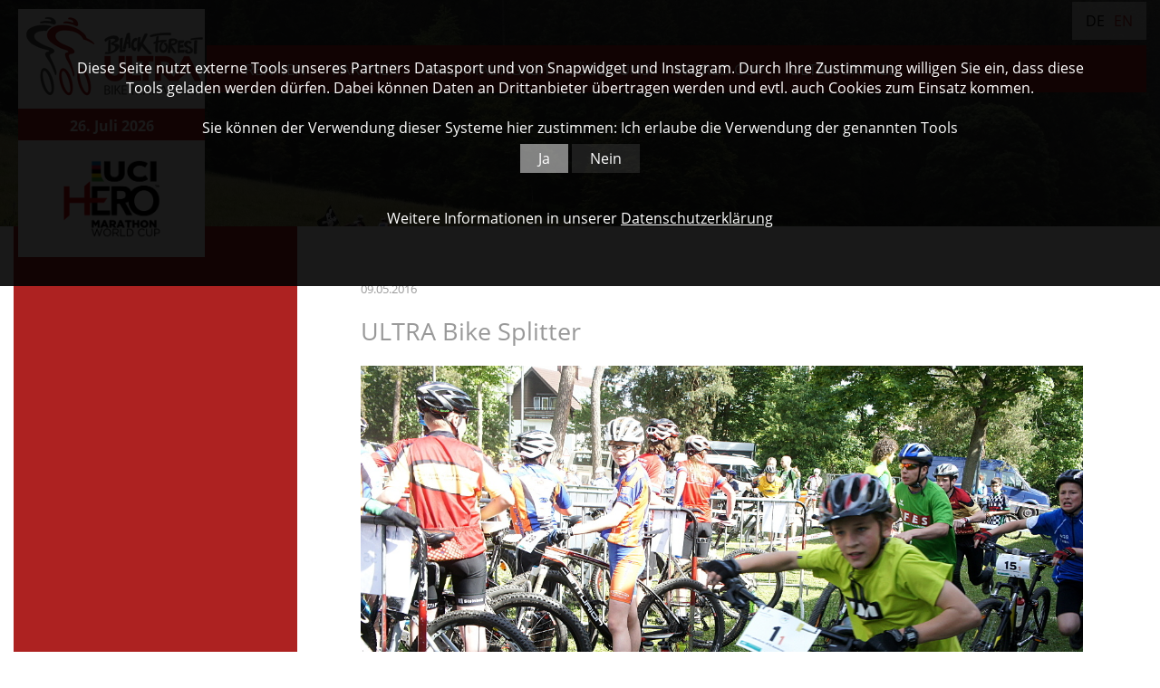

--- FILE ---
content_type: text/html; charset=iso-8859-1
request_url: https://www.black-forest-ultra-bike.de/de/news/show.php?id=42
body_size: 4387
content:
<!DOCTYPE html>

<html lang="de"
      dir="ltr">

<head>
<base target="_self">

<link rel="stylesheet" type="text/css" href="/css/fonts.css?v=16015898">
<link rel="stylesheet" type="text/css" href="/css/standard.css?v=16015898">
		
		
		<meta name="description" content="ULTRA Bike Splitter | Der Black Forest Ultra Bike Marathon startet auch wieder dieses Jahr in Kirchzarten im S&uuml;dschwarzwald. Sei beim gr&ouml;&szlig;ten Mountainbike Wettkampfrennen dabei oder nimm als Zuschauer teil. Erfahre mehr...">
<meta name="keywords" content="details,news,aktuelles,Hochschwarzwald,Ultra Bike,rebbstrecke,black,forest,ultra,bike,marathon,kirchzarten,schwarzwald,mtb,mountainbike,rennen,freiburg,anmeldung">
<meta name="viewport" content="width=device-width, initial-scale=1">
<meta name="format-detection" content="telephone=no">
<meta name="theme-color" content="#000000">
<meta name="robots" content="all">

<title>ULTRA Bike Splitter Ultra Bike Marathon Black Forest Kirchzarten Hochschwarzwald - News Details</title>
<script src="/scripts/prototype.js"></script>
<script src="/scripts/scriptaculous.js?load=effects,builder"></script>
<script src="/scripts/lightbox.js"></script>
<script src="/scripts/4wsmaster.js"></script></head>


<body>

<div id="mobile_nav">
<div>
<a href="/"><img alt="Home" title="Home" width="40" height="39" src="/clips/mobile_home.png"></a>

<span class="flag_a">DE</span><a href="/en/news/show.php" class="flag_link">EN</a></div>
<a href="/de/mobile_menu/"><img alt="zum Menü" title="zum Menü" width="40" height="39" src="/clips/mobile_menu.png" style="float: right;"></a>

<div class="clear"></div>
</div>
<div id="container"><div id="main">



<div id="container_content"><div id="header_picture2"><div  id="header_pictures" ><div class="slideshow_pictures" style="background: url('/eip/clips/ultra-bike-79-6.JPG?fl=47333785') no-repeat center center;-webkit-background-size: cover; -moz-background-size: cover; -o-background-size: cover; background-size: cover;z-index:1;" data-slider="1"><div class="slideshow_titel"></div></div>
</div></div><div id="main_menu_container"><div id="main_menu">

<div id="logo">
<a href="/"><img alt="Black Forest Ultra Bike Marathon" title="Black Forest Ultra Bike Marathon" src="/clips/logo_grey.png" class="noborder" style="width:100%;height:auto;"></a>
<div id="logo_inner2">

<b>26. Juli 2026</b>

</div>
<img alt="Black Forest Ultra Bike Marathon" title="Black Forest Ultra Bike Marathon" src="/clips/uci-hero.png" class="noborder" style="width:80%;height:auto;margin:0 auto 0 auto;display:block;">
</div>

<div id="flags"><span class="flag_a">DE</span><a href="/en/news/show.php" class="flag_link">EN</a></div>
<div id="social_circles">
		
	<div class="clear"></div>
</div>


<div id="main_menu_inner"><ul><li><a href="/p/teilnehmer"  style="border: 0px !important;">Rennen</a>
<ul>
<li><a href="/p/faq-haeufige-fragen-zum-ultra-bike" >
FAQ</a></li><li><a href="/p/reglement" >
Reglement</a></li><li><a href="/p/streckenuebersicht" >
Strecken</a></li><li><a href="/p/sonderwertungen" >
Sonderwertungen</a></li><li><a href="/p/firmenwertung" >
Firmenwertung</a></li><li><a href="/p/raceready-mit-stiebi" >
RaceReady mit Stiebi / Trainingsplan</a></li><li><a href="/p/kids-races" >
Kids Races</a></li><li><a href="/p/zuschauer" >
Hot Spots</a></li><li><a href="/p/anmeldung" >
Anmeldung</a></li><li><a href="/p/anmeldung-startliste" >
Start- und Zielgel&auml;nde</a></li><li><a href="/p/zeitplan" >
Zeitplan</a></li><li><a href="/p/impressionen-2016" >
Impressionen</a></li><li><a href="/p/teilnehmer-ergebnisse" >
Ergebnishistorie</a></li><li><a href="/p/tourismus-uebernachten" >
Willkommen im Schwarzwald</a></li></ul>
</li><li><a href="/de/sponsoren/" >Partner</a>
<ul>
<li><a href="/de/sponsor-werden/" >
Sponsor werden</a></li><li><a href="/p/expo" >
Expo</a></li><li><a href="/de/team-area/" >
Team-Area</a></li><li><a href="/de/presse/" >
Presse</a></li><li><a href="/p/partnerveranstaltungen" >
Partnerveranstaltungen</a></li></ul>
</li><li><a href="/p/naturschutz-und-nachhaltigkeit" >Nachhaltigkeit</a>
</li><li><a href="/p/ueber-ultra-bike" >&Uuml;ber uns</a>
<ul>
<li><a href="/p/wir-suchen-dich" >
Komm ins OK</a></li><li><a href="/de/helfer/" >
Helfer werden</a></li><li><a href="/de/kontakt/" >
Kontakt</a></li><li><a href="/p/downloads" >
Downloads</a></li></ul>
</li><li><a href="/p/de-world-cup" >World Cup</a>
</li><li><a href="/p/ultra-gravel" >ULTRA Gravel</a>
</li></ul><div class="clear"></div>

</div><div class="clear"></div>
</div></div><div id="mobile_place">&#160;</div><div id="container_split">
<div id="side_menu"><div id="side_menu_dist"></div></div>
<div id="content_small"><div id="content_small_dist"><div class="news_date">
09.05.2016</div>
<div class="news_title">
ULTRA Bike Splitter</div>
<div class="news_pic_dist"><img src="/eip/media/aktuelles/aktuelles_42_1.jpg" style="width:100%" alt="" title="" class="noborder news_picture_big"></div><div class="news_description">
Bundesfinale &bdquo;Jugend trainiert f&uuml;r Olympia&OpenCurlyDoubleQuote;<br>Noch eine weitere Veranstaltung f&uuml;r das Jahr 2016 im Rahmen des Black Forest ULTRA Bike Marathon! Dieses Jahr findet am Freitag vor der 18. Auflage des gr&ouml;&szlig;ten Mountainbikerennens in ganz Mitteleuropa das Bundesfinale von Jugend trainiert f&uuml;r Olympia statt. Rund 400 Nachwuchsbiker werden dann im Dreisamtal radeln. Der Black Forest ULTRA Bike Marathon unterst&uuml;tzt die Veranstaltung mit seinem technischen Know-How und betreibt somit aktive Jugendf&ouml;rderung!<br><br>&Auml;nderung Klasseneinteilung <br>Der Bund Deutscher Radfahrer (BDR) hat seine Klasseneinteilung Anfang 2016 an das Tableau der UCI angepasst. Diese Klasseneinteilung wird auch vom Black Forest ULTRA Bike Marathon &uuml;bernommen. Mehr Infos unter:<br>http://www.black-forest-ultra-bike.de/eip/pages/48<span style="font-size:1px;display:inline-block;width:0px;"> </span>_ausschreibung.php<br><br>Schaeffler goes ULTRA Bike<br>Der Mountainbike-Klassiker im Dreisamtal bekommt wieder Zuwachs. Im Rahmen der 18. Austragung findet erstmals die 5. Schaeffler Mountainbike Marathon Meisterschaft statt. Der Weltkonzern aus dem nordbadischen B&uuml;hl rechnet mit Teilnehmern aus unterschiedlichen L&auml;ndern. Das &bdquo;Dreil&auml;ndereck&OpenCurlyDoubleQuote; ist ganz sicher schon vertreten &ndash; Anmeldungen aus Frankreich und der Schweiz liegen bereits vor. So k&ouml;nnte die 18. &num;ultrageile Auflage also zu einer wahren &bdquo;Weltmeisterschaft&OpenCurlyDoubleQuote; werden&hellip;<br>&bdquo;Tour de Z&auml;pfle &ndash; die ULTRA Bike Sternfahrt&OpenCurlyDoubleQuote;<br><br>Ein Termin zum Vormerken: Am Sonntag, 29. Mai, rollt sich der ULTRA Bike ein. Ohne Wettkampfdruck und Zeitmessung geht es in einer Sternfahrt durch den Schwarzwald. Ziel: die Brauerei Rothaus. Dort gibt es ab 14 Uhr ein Jubil&auml;umsfest mit Musik und Biergarten-Atmosph&auml;re &ndash; und nat&uuml;rlich jede Menge Informationen rund um den ULTRA Bike. Mitmachen kann jeder. Guides bieten Strecken f&uuml;r alle Bed&uuml;rfnisse an &ndash; samt R&uuml;cktransport mit dem Bus&hellip;<br><br></div>
<div class="news_nav">
<a href="show.php?id=43">&lt;&lt; zurück</a>
<a href="show.php?id=41">weiter &gt;&gt;</a>
<a href="/de/news/">&Uuml;bersicht</a>
<div class="clear"></div>
</div>
</div></div><div class="clear"></div></div><div id="content2"></div></div></div></div>





<div id="container_footer_menu"><div id="footer_menu"><div id="footer_menu_dist">

<div class="footer_col footer_col1"><div class="footer_menu_head"><a href="/p/teilnehmer">Rennen</a></div><a href="/p/faq-haeufige-fragen-zum-ultra-bike">FAQ</a><a href="/p/reglement">Reglement</a><a href="/p/streckenuebersicht">Strecken</a><a href="/p/sonderwertungen">Sonderwertungen</a><a href="/p/firmenwertung">Firmenwertung</a><a href="/p/raceready-mit-stiebi">RaceReady mit Stiebi / Trainingsplan</a><a href="/p/kids-races">Kids Races</a><a href="/p/zuschauer">Hot Spots</a><a href="/p/anmeldung">Anmeldung</a><a href="/p/anmeldung-startliste">Start- und Zielgelände</a><a href="/p/zeitplan">Zeitplan</a><a href="/p/impressionen-2016">Impressionen</a><a href="/p/teilnehmer-ergebnisse">Ergebnishistorie</a><a href="/p/tourismus-uebernachten">Willkommen im Schwarzwald</a></div>

<div class="footer_col footer_col3"></div>
<div class="footer_col footer_col4"><div class="footer_menu_head"><a href="/p/ueber-ultra-bike">Über uns</a></div><a href="/p/wir-suchen-dich">Komm ins OK</a><a href="/de/helfer/">Helfer werden</a><a href="/de/kontakt/">Kontakt</a><a href="/p/downloads">Downloads</a></div>

<div class="footer_col footer_col2"><div class="footer_menu_head"><a href="/p/sonstiges">Sonstiges</a></div><a href="/de/impressum/">Impressum</a><a href="/p/datenschutz">Datenschutz</a><a href="/de/mobile_menu/">Sitemap</a><a href="/p/gewinnspiele">Gewinnspiele</a></div>
<div class="footer_col3">
<div class="footer_menu_head">
Bleib' auf dem Laufenden</div>
<div id="footer_social_buttons">
	<div class="social_logo"><a href="https://www.strava.com/clubs/ultra_bike/" target="_blank"><img alt="Strava" title="Strava" width="56" height="58" src="/clips/strava_sw.png" class="noborder"></a></div>
	<div class="social_logo"><a href="https://de-de.facebook.com/ultrabike" target="_blank"><img alt="Facebook" title="Facebook" width="56" height="58" src="/clips/facebook_sw.jpg" class="noborder"></a></div>
	<div class="social_logo"><a href="https://www.youtube.com/user/ultrabikekirchzarten" target="_blank"><img alt="YouTube" title="YouTube" width="56" height="58" src="/clips/youtube_sw.jpg" class="noborder"></a></div>
	<div class="social_logo"><a href="https://www.instagram.com/ultra_bike/" target="_blank"><img alt="Instagram" title="Instagram" width="56" height="58" src="/clips/instagram_sw.png" class="noborder"></a></div>
	<div class="clear"></div>
</div>

<div id="newsletter_button">
	<a href="/de/newsletter/#nl_anmeldung" target="_self">Zum Newsletter anmelden</a></div>

</div>
<div class="clear"></div>


</div></div></div>





<div id="container_footer"><div id="footer"><div id="footer_dist">Black Forest ULTRA <div class="mobile_break"></div>Bike UG, <div class="mobile_break"></div>Oberriederstr. 3, <div class="mobile_break"></div>D-79199 Kirchzarten, 
<div class="mobile_break"></div>Tel. <a href="tel:+497661989650" class="mobiltel">+49 (0) 76 61 / 98 96 50</a>, <div class="mobile_break"></div>E-Mail: <span data-wsxcr="({|a8e87b7cbf49|:|!#x6D;!#x61;!#x69;|},{|ab36p|:|!#108;!#116;!#x6F;:!#105;!#110;f!#111;!#64;!#x75;!#x6C;!#x74;!#114;!#x61;!#45;|},{|afd2a747804k|:|!#x62;!#105;|},{|af40e1caj|:|!#x67;!#x2D;!#109;!#98;!#76;!#51;!#x77;!#117;|},{|a6392|:|!#x6B;!#101;!#46;!#100;!#101;|})^({|ac87m|:|!#x69;!#110;!#102;!#x6F;!#x40;!#x75;!#x6C;!#116;!#114;!#97;|},{|a73b421|:|-|},{|a5b795k|:|!#98;!#x69;!#107;!#x65;!#x2E;!#x64;!#101;|},{|ad74709411u|:|!#x48;!#x43;!#74;!#118;!#50;(|})"></span></div></div></div>


<script>

	function cookieAccept(){
		document.getElementById('cookie_accept').style.display = "none";
		document.cookie = "wsspecialcookiesaccepted=1; path=/; expires=Sat, 09 May 2026 22:15:03 +0200";
		location.reload(true);		
	}
	function wscancelprivacy() {
		var deldate=new Date();deldate.setDate(deldate.getDate()-365);
		document.cookie='wsspecialcookiesaccepted=0;path=/;expires='+deldate.toGMTString()+';';
		
		$('cookie_accept').style.display = "none";
	}
	
</script>

<div id="cookie_accept" style="position: relative;color: white;width: 100%;position: fixed;top: 0px;left: 0px;background: rgba(0, 0, 0, 0.9);z-index: 99;text-align: center;padding:5%;box-sizing: border-box;"><div id="cookie_accept_inner">Diese Seite nutzt externe Tools unseres Partners Datasport und von Snapwidget und Instagram. Durch Ihre Zustimmung willigen Sie ein, dass diese Tools geladen werden dürfen. Dabei können Daten an Drittanbieter übertragen werden und evtl. auch Cookies zum Einsatz kommen.<br><br>
Sie können der Verwendung dieser Systeme hier zustimmen: Ich erlaube die Verwendung der genannten Tools <div style="text-align:center;margin-top:12px;"><div id="cookie_okay" style="padding: 5px 20px 5px 20px;background: rgba(255, 255, 255, 0.5);cursor: pointer; width: 40px;display: inline;" onclick="cookieAccept();"> Ja</div> <div id="cookie_cancel" style="padding: 5px 20px 5px 20px;background: rgba(255, 255, 255, 0.1);cursor: pointer; width: 40px;display: inline;" onclick="wscancelprivacy();"> Nein</div></div><br><br>Weitere Informationen in unserer  <a href="/de/impressum/#datenschutz" style="color: white;text-decoration: underline;">Datenschutzerklärung</a></div></div>


</body>
</html>

--- FILE ---
content_type: text/css
request_url: https://www.black-forest-ultra-bike.de/css/standard.css?v=16015898
body_size: 9916
content:



html{scroll-padding-top:90px;}


.w1{width:1%;} .w2{width:2%;} .w3{width:3%;} .w4{width:4%;} .w5{width:5%;} .w6{width:6%;} .w7{width:7%;} .w8{width:8%;} .w9{width:9%;} .w10{width:10%;} .w11{width:11%;} .w12{width:12%;} .w13{width:13%;} .w14{width:14%;} .w15{width:15%;} .w16{width:16%;} .w17{width:17%;} .w18{width:18%;} .w19{width:19%;} .w20{width:20%;} .w21{width:21%;} .w22{width:22%;} .w23{width:23%;} .w24{width:24%;} .w25{width:25%;} .w26{width:26%;} .w27{width:27%;} .w28{width:28%;} .w29{width:29%;} .w30{width:30%;} .w31{width:31%;} .w32{width:32%;} .w33{width:33%;} .w34{width:34%;} .w35{width:35%;} .w36{width:36%;} .w37{width:37%;} .w38{width:38%;} .w39{width:39%;} .w40{width:40%;} .w41{width:41%;} .w42{width:42%;} .w43{width:43%;} .w44{width:44%;} .w45{width:45%;} .w46{width:46%;} .w47{width:47%;} .w48{width:48%;} .w49{width:49%;} .w50{width:50%;} .w51{width:51%;} .w52{width:52%;} .w53{width:53%;} .w54{width:54%;} .w55{width:55%;} .w56{width:56%;} .w57{width:57%;} .w58{width:58%;} .w59{width:59%;} .w60{width:60%;} .w61{width:61%;} .w62{width:62%;} .w63{width:63%;} .w64{width:64%;} .w65{width:65%;} .w66{width:66%;} .w67{width:67%;} .w68{width:68%;} .w69{width:69%;} .w70{width:70%;} .w71{width:71%;} .w72{width:72%;} .w73{width:73%;} .w74{width:74%;} .w75{width:75%;} .w76{width:76%;} .w77{width:77%;} .w78{width:78%;} .w79{width:79%;} .w80{width:80%;} .w81{width:81%;} .w82{width:82%;} .w83{width:83%;} .w84{width:84%;} .w85{width:85%;} .w86{width:86%;} .w87{width:87%;} .w88{width:88%;} .w89{width:89%;} .w90{width:90%;} .w91{width:91%;} .w92{width:92%;} .w93{width:93%;} .w94{width:94%;} .w95{width:95%;} .w96{width:96%;} .w97{width:97%;} .w98{width:98%;} .w99{width:99%;} .w100{width:100%;}

.h0px{height:0px;} .h1px{height:1px;} .h2px{height:2px;} .h3px{height:3px;} .h4px{height:4px;} .h5px{height:5px;} .h6px{height:6px;} .h7px{height:7px;} .h8px{height:8px;} .h9px{height:9px;} .h10px{height:10px;} .h11px{height:11px;} .h12px{height:12px;} .h13px{height:13px;} .h14px{height:14px;} .h15px{height:15px;} .h16px{height:16px;} .h17px{height:17px;} .h18px{height:18px;} .h19px{height:19px;} .h20px{height:20px;} .h21px{height:21px;} .h22px{height:22px;} .h23px{height:23px;} .h24px{height:24px;} .h25px{height:25px;} .h26px{height:26px;} .h27px{height:27px;} .h28px{height:28px;} .h29px{height:29px;} .h30px{height:30px;} .h31px{height:31px;} .h32px{height:32px;} .h33px{height:33px;} .h34px{height:34px;} .h35px{height:35px;} .h36px{height:36px;} .h37px{height:37px;} .h38px{height:38px;} .h39px{height:39px;} .h40px{height:40px;} .h41px{height:41px;} .h42px{height:42px;} .h43px{height:43px;} .h44px{height:44px;} .h45px{height:45px;} .h46px{height:46px;} .h47px{height:47px;} .h48px{height:48px;} .h49px{height:49px;} .h50px{height:50px;} .h51px{height:51px;} .h52px{height:52px;} .h53px{height:53px;} .h54px{height:54px;} .h55px{height:55px;} .h56px{height:56px;} .h57px{height:57px;} .h58px{height:58px;} .h59px{height:59px;} .h60px{height:60px;} .h61px{height:61px;} .h62px{height:62px;} .h63px{height:63px;} .h64px{height:64px;} .h65px{height:65px;} .h66px{height:66px;} .h67px{height:67px;} .h68px{height:68px;} .h69px{height:69px;} .h70px{height:70px;} .h71px{height:71px;} .h72px{height:72px;} .h73px{height:73px;} .h74px{height:74px;} .h75px{height:75px;} .h76px{height:76px;} .h77px{height:77px;} .h78px{height:78px;} .h79px{height:79px;} .h80px{height:80px;}


.eip_left{margin-left:0;margin-right:auto;} .eip_center{margin-left:auto;margin-right:auto;} .eip_right{margin-left:auto;margin-right:0;}


div.eip_spacer_default{overflow:hidden;margin:0;padding:0;clear:both;}


img.eip_imgng_img{display:block;}



.eipunicodelist2713 {list-style:none;margin-top:4px;margin-bottom:4px;}
.eipunicodelist2713 > li {position:relative;margin-bottom:6px;list-style-image:none;}
.eipunicodelist2713 > li::before {content:"\2713";font-size:1.3em;color:green;font-weight:bold;display:inline-block;text-align:right;padding-right:12px;position:absolute;top:-5px;left:-22px;}


.eipunicodelist2716 {list-style:none;margin-top:4px;margin-bottom:4px;}
.eipunicodelist2716 > li {position:relative;margin-bottom:6px;list-style-image:none;}
.eipunicodelist2716 > li::before {content:"\2716";font-size:1.3em;color:red;font-weight:bold;display:inline-block;text-align:right;padding-right:12px;position:absolute;top:-5px;left:-22px;}


.eipunicodelist26A0 {list-style:none;margin-top:4px;margin-bottom:4px;}
.eipunicodelist26A0 > li {position:relative;margin-bottom:6px;list-style-image:none;}
.eipunicodelist26A0 > li::before {content:"\26A0";font-size:1.3em;color:#CB3E3F;font-weight:bold;display:inline-block;text-align:right;padding-right:12px;position:absolute;top:-5px;left:-22px;}


@media (max-width: 600px),
	(-webkit-min-device-pixel-ratio: 1.5) and (max-width: 900px) and (orientation:portrait),
	(-webkit-min-device-pixel-ratio: 2) and (max-width: 1200px) and (orientation:portrait),
	(-webkit-min-device-pixel-ratio: 2.5) and (max-width: 1500px) and (orientation:portrait),
	(-webkit-min-device-pixel-ratio: 3) and (max-width: 1800px) and (orientation:portrait),
	(min-resolution: 1.5dppx) and (max-width: 900px) and (orientation:portrait),
	(min-resolution: 2.0dppx) and (max-width: 1200px) and (orientation:portrait),
	(min-resolution: 2.5dppx) and (max-width: 1500px) and (orientation:portrait),
	(min-resolution: 3.0dppx) and (max-width: 1800px) and (orientation:portrait)
 {
	.mobilew100{width:100%;}
}


body {
	background: white;
	color: black;
	font-family: 'Open Sans', sans-serif;;
	font-size: 12pt;
	margin: 0px;
	padding: 0px;
	overflow-y:scroll;
}

* {	font-family: 'Open Sans', sans-serif;;
	font-size: 12pt;  }


a:link, a:visited, a:active, a:hover   { 
	color: #AD2221;
	background: transparent;
	font-size: 12pt;
	text-decoration: none;
}
a:hover  { color: maroon; }

a.magictel {
	pointer-events: none;
	cursor:text;
	text-decoration:none;
}
@media (max-width: 800px),
	(-webkit-min-device-pixel-ratio: 1.5) and (max-width: 1200px) and (orientation:portrait),
	(-webkit-min-device-pixel-ratio: 2) and (max-width: 1600px) and (orientation:portrait),
	(-webkit-min-device-pixel-ratio: 2.5) and (max-width: 2000px) and (orientation:portrait),
	(-webkit-min-device-pixel-ratio: 3) and (max-width: 2400px) and (orientation:portrait),
	(min-resolution: 1.5dppx) and (max-width: 1200px) and (orientation:portrait),
	(min-resolution: 2.0dppx) and (max-width: 1600px) and (orientation:portrait),
	(min-resolution: 2.5dppx) and (max-width: 2000px) and (orientation:portrait),
	(min-resolution: 3.0dppx) and (max-width: 2400px) and (orientation:portrait)
 {
	a.magictel { 
		pointer-events: auto;
		cursor:pointer;
	}
	a.magictel::after {
		content : ' (anrufen)';
	}
}


h1 {
	font-size: 20pt;
	font-weight: normal;
	margin: 20px 30px 10px 30px;
	color: #999999;
}
h2 {
	font-size: 16pt;
	font-weight: normal;
	padding: 20px 30px 10px 30px;
	margin: 0px;
	color: #999999;
}
h3 {
	font-size: 14pt;
	font-weight: normal;
	margin: 20px 30px 10px 30px;
	color: #999999;
}
@media (max-width: 500px),
	(-webkit-min-device-pixel-ratio: 1.5) and (max-width: 750px) and (orientation:portrait),
	(-webkit-min-device-pixel-ratio: 2) and (max-width: 1000px) and (orientation:portrait),
	(-webkit-min-device-pixel-ratio: 2.5) and (max-width: 1250px) and (orientation:portrait),
	(-webkit-min-device-pixel-ratio: 3) and (max-width: 1500px) and (orientation:portrait),
	(min-resolution: 1.5dppx) and (max-width: 750px) and (orientation:portrait),
	(min-resolution: 2.0dppx) and (max-width: 1000px) and (orientation:portrait),
	(min-resolution: 2.5dppx) and (max-width: 1250px) and (orientation:portrait),
	(min-resolution: 3.0dppx) and (max-width: 1500px) and (orientation:portrait)
 {
	h1{
		margin-left: 10px !important;
		margin-right: 10px !important;	
		padding-top: 10px;
	}
	h2, h3{
		padding-left: 10px;
		padding-right: 10px;
		margin-top: 20px !important;
	}
}

h2.impressum {
	font-size: 11pt;
	font-weight: bold;
}

span.impressum  {
	font-size: 10pt;
}





.noborder{border: 0px;}
.clear{clear: both;}

.dist{
	padding: 20px;
}
.nomargin {
	margin: 0px;
}	
.small{
	font-size: 10pt;
}
.slideshow_pictures{
	position: absolute;
	width: 100%;
	height: 100%;
	-webkit-background-size: cover; 
	-moz-background-size: cover; 
	-o-background-size: cover; 
	background-size: cover;
	overflow: hidden;
}
.slideshow_titel{
	position: absolute;
	top: 40%;
	left: 25%;
	font-size: 60pt;
	color: #AD2221;
	font-weight: bold;
	text-transform: uppercase;
	text-shadow: 2px 2px 1px rgba(255, 255, 255, 0.6);	
}
@media (max-width: 1180px),
	(-webkit-min-device-pixel-ratio: 1.5) and (max-width: 1770px) and (orientation:portrait),
	(-webkit-min-device-pixel-ratio: 2) and (max-width: 2360px) and (orientation:portrait),
	(-webkit-min-device-pixel-ratio: 2.5) and (max-width: 2950px) and (orientation:portrait),
	(-webkit-min-device-pixel-ratio: 3) and (max-width: 3540px) and (orientation:portrait),
	(min-resolution: 1.5dppx) and (max-width: 1770px) and (orientation:portrait),
	(min-resolution: 2.0dppx) and (max-width: 2360px) and (orientation:portrait),
	(min-resolution: 2.5dppx) and (max-width: 2950px) and (orientation:portrait),
	(min-resolution: 3.0dppx) and (max-width: 3540px) and (orientation:portrait)
  {	
	.slideshow_titel{
		font-size: 50pt;
	}
}
@media (max-width: 950px),
	(-webkit-min-device-pixel-ratio: 1.5) and (max-width: 1425px) and (orientation:portrait),
	(-webkit-min-device-pixel-ratio: 2) and (max-width: 1900px) and (orientation:portrait),
	(-webkit-min-device-pixel-ratio: 2.5) and (max-width: 2375px) and (orientation:portrait),
	(-webkit-min-device-pixel-ratio: 3) and (max-width: 2850px) and (orientation:portrait),
	(min-resolution: 1.5dppx) and (max-width: 1425px) and (orientation:portrait),
	(min-resolution: 2.0dppx) and (max-width: 1900px) and (orientation:portrait),
	(min-resolution: 2.5dppx) and (max-width: 2375px) and (orientation:portrait),
	(min-resolution: 3.0dppx) and (max-width: 2850px) and (orientation:portrait)
  {	
	.slideshow_titel{
		display: none;
	}
}



.mobile_break{
	display: none;
}
@media (max-width: 600px),
	(-webkit-min-device-pixel-ratio: 1.5) and (max-width: 900px) and (orientation:portrait),
	(-webkit-min-device-pixel-ratio: 2) and (max-width: 1200px) and (orientation:portrait),
	(-webkit-min-device-pixel-ratio: 2.5) and (max-width: 1500px) and (orientation:portrait),
	(-webkit-min-device-pixel-ratio: 3) and (max-width: 1800px) and (orientation:portrait),
	(min-resolution: 1.5dppx) and (max-width: 900px) and (orientation:portrait),
	(min-resolution: 2.0dppx) and (max-width: 1200px) and (orientation:portrait),
	(min-resolution: 2.5dppx) and (max-width: 1500px) and (orientation:portrait),
	(min-resolution: 3.0dppx) and (max-width: 1800px) and (orientation:portrait)
  {	
	.mobile_break{
		display: block;
	}
}




div.news_special{
	position: relative;
	width: 100%;
	cursor: pointer;
	background: #F6F6F6;	
}
div.news_special_text{
	position: relative;
	width: 50%;
	float: left;
}
@media (max-width: 850px),
	(-webkit-min-device-pixel-ratio: 1.5) and (max-width: 1275px) and (orientation:portrait),
	(-webkit-min-device-pixel-ratio: 2) and (max-width: 1700px) and (orientation:portrait),
	(-webkit-min-device-pixel-ratio: 2.5) and (max-width: 2125px) and (orientation:portrait),
	(-webkit-min-device-pixel-ratio: 3) and (max-width: 2550px) and (orientation:portrait),
	(min-resolution: 1.5dppx) and (max-width: 1275px) and (orientation:portrait),
	(min-resolution: 2.0dppx) and (max-width: 1700px) and (orientation:portrait),
	(min-resolution: 2.5dppx) and (max-width: 2125px) and (orientation:portrait),
	(min-resolution: 3.0dppx) and (max-width: 2550px) and (orientation:portrait)
  {	
	div.news_special_text{
		position: relative;
		width: 100%;
		float: none;
	}
}
div.news_special_text_dist{
	padding: 50px;
}
@media (max-width: 500px),
	(-webkit-min-device-pixel-ratio: 1.5) and (max-width: 750px) and (orientation:portrait),
	(-webkit-min-device-pixel-ratio: 2) and (max-width: 1000px) and (orientation:portrait),
	(-webkit-min-device-pixel-ratio: 2.5) and (max-width: 1250px) and (orientation:portrait),
	(-webkit-min-device-pixel-ratio: 3) and (max-width: 1500px) and (orientation:portrait),
	(min-resolution: 1.5dppx) and (max-width: 750px) and (orientation:portrait),
	(min-resolution: 2.0dppx) and (max-width: 1000px) and (orientation:portrait),
	(min-resolution: 2.5dppx) and (max-width: 1250px) and (orientation:portrait),
	(min-resolution: 3.0dppx) and (max-width: 1500px) and (orientation:portrait)
  {	
	div.news_special_text_dist{
		padding: 10px;
	}
}
div.news_special_img{
	position: relative;
	width: 50%;
	float: right;
}
@media (max-width: 850px),
	(-webkit-min-device-pixel-ratio: 1.5) and (max-width: 1275px) and (orientation:portrait),
	(-webkit-min-device-pixel-ratio: 2) and (max-width: 1700px) and (orientation:portrait),
	(-webkit-min-device-pixel-ratio: 2.5) and (max-width: 2125px) and (orientation:portrait),
	(-webkit-min-device-pixel-ratio: 3) and (max-width: 2550px) and (orientation:portrait),
	(min-resolution: 1.5dppx) and (max-width: 1275px) and (orientation:portrait),
	(min-resolution: 2.0dppx) and (max-width: 1700px) and (orientation:portrait),
	(min-resolution: 2.5dppx) and (max-width: 2125px) and (orientation:portrait),
	(min-resolution: 3.0dppx) and (max-width: 2550px) and (orientation:portrait)
  {	
	div.news_special_img{
		position: relative;
		width: 100%;
		float: none;
	}
}
div.news_special_img img{
	vertical-align: bottom;
}
div.news_special_img_red{
	position: absolute;
	width: 100%;
	height: 100%;
	background: rgba(173, 34, 33, 0.8);
	z-index: 20;		
}
div.news_special_img_text{
	display: table;
	width: 100%;
	height: 100%;
	z-index: 30;
}
div.news_special_img_text2{
	display: table-row;
}
div.news_special_img_text3{
	display: table-cell;
	vertical-align: middle;
	text-align: center;
	color: white;
	font-size: 18pt;
	text-transform: uppercase;
	font-weight: bold;
	
}
div.news_special_fw{
	color: white;
	font-size: 85pt;
	font-weight: bold;
	font-family: 'Sarala', sans-serif;
}
@media (max-width: 850px),
	(-webkit-min-device-pixel-ratio: 1.5) and (max-width: 1275px) and (orientation:portrait),
	(-webkit-min-device-pixel-ratio: 2) and (max-width: 1700px) and (orientation:portrait),
	(-webkit-min-device-pixel-ratio: 2.5) and (max-width: 2125px) and (orientation:portrait),
	(-webkit-min-device-pixel-ratio: 3) and (max-width: 2550px) and (orientation:portrait),
	(min-resolution: 1.5dppx) and (max-width: 1275px) and (orientation:portrait),
	(min-resolution: 2.0dppx) and (max-width: 1700px) and (orientation:portrait),
	(min-resolution: 2.5dppx) and (max-width: 2125px) and (orientation:portrait),
	(min-resolution: 3.0dppx) and (max-width: 2550px) and (orientation:portrait)
  {	
	div.news_special_fw{
		color: white;
		font-size: 55pt;
		font-weight: bold;
		font-family: 'Sarala', sans-serif;
	}
}
@media (max-width: 500px),
	(-webkit-min-device-pixel-ratio: 1.5) and (max-width: 750px) and (orientation:portrait),
	(-webkit-min-device-pixel-ratio: 2) and (max-width: 1000px) and (orientation:portrait),
	(-webkit-min-device-pixel-ratio: 2.5) and (max-width: 1250px) and (orientation:portrait),
	(-webkit-min-device-pixel-ratio: 3) and (max-width: 1500px) and (orientation:portrait),
	(min-resolution: 1.5dppx) and (max-width: 750px) and (orientation:portrait),
	(min-resolution: 2.0dppx) and (max-width: 1000px) and (orientation:portrait),
	(min-resolution: 2.5dppx) and (max-width: 1250px) and (orientation:portrait),
	(min-resolution: 3.0dppx) and (max-width: 1500px) and (orientation:portrait)
  {	
	div.news_special_fw{
		color: white;
		font-size: 35pt;
		font-weight: bold;
		font-family: 'Sarala', sans-serif;
	}
}
@media (max-width: 500px),
	(-webkit-min-device-pixel-ratio: 1.5) and (max-width: 750px) and (orientation:portrait),
	(-webkit-min-device-pixel-ratio: 2) and (max-width: 1000px) and (orientation:portrait),
	(-webkit-min-device-pixel-ratio: 2.5) and (max-width: 1250px) and (orientation:portrait),
	(-webkit-min-device-pixel-ratio: 3) and (max-width: 1500px) and (orientation:portrait),
	(min-resolution: 1.5dppx) and (max-width: 750px) and (orientation:portrait),
	(min-resolution: 2.0dppx) and (max-width: 1000px) and (orientation:portrait),
	(min-resolution: 2.5dppx) and (max-width: 1250px) and (orientation:portrait),
	(min-resolution: 3.0dppx) and (max-width: 1500px) and (orientation:portrait)
  {	
	div.news_special_img_text3{		
		font-size: 16pt;
	}
}


div.news_teaser_container{
	position: relative;
	width: 100%;
}

div.news_teaser_container > div:nth-child(2n+1){
	background: #F6F6F6;
}
div.news_teaser_container > div:nth-child(3n){
	width: 33.34%;
	float: right;
}
@media (max-width: 950px),
	(-webkit-min-device-pixel-ratio: 1.5) and (max-width: 1425px) and (orientation:portrait),
	(-webkit-min-device-pixel-ratio: 2) and (max-width: 1900px) and (orientation:portrait),
	(-webkit-min-device-pixel-ratio: 2.5) and (max-width: 2375px) and (orientation:portrait),
	(-webkit-min-device-pixel-ratio: 3) and (max-width: 2850px) and (orientation:portrait),
	(min-resolution: 1.5dppx) and (max-width: 1425px) and (orientation:portrait),
	(min-resolution: 2.0dppx) and (max-width: 1900px) and (orientation:portrait),
	(min-resolution: 2.5dppx) and (max-width: 2375px) and (orientation:portrait),
	(min-resolution: 3.0dppx) and (max-width: 2850px) and (orientation:portrait)
  {	
	div.news_teaser_container > div:nth-child(3n){
		width: 50%;
		float: left;
	}
}
@media (max-width: 650px),
	(-webkit-min-device-pixel-ratio: 1.5) and (max-width: 975px) and (orientation:portrait),
	(-webkit-min-device-pixel-ratio: 2) and (max-width: 1300px) and (orientation:portrait),
	(-webkit-min-device-pixel-ratio: 2.5) and (max-width: 1625px) and (orientation:portrait),
	(-webkit-min-device-pixel-ratio: 3) and (max-width: 1950px) and (orientation:portrait),
	(min-resolution: 1.5dppx) and (max-width: 975px) and (orientation:portrait),
	(min-resolution: 2.0dppx) and (max-width: 1300px) and (orientation:portrait),
	(min-resolution: 2.5dppx) and (max-width: 1625px) and (orientation:portrait),
	(min-resolution: 3.0dppx) and (max-width: 1950px) and (orientation:portrait)
  {	
	div.news_teaser_container > div:nth-child(3n){
		width: 100%;
		float: none;
	}
}
div.news_teaser{
	position: relative;
	width: 33.33%;	
	float: left;
	cursor: pointer;
}
div.news_teaser:nth-child(3n+1) {
	clear:both;
}
@media (max-width: 950px),
	(-webkit-min-device-pixel-ratio: 1.5) and (max-width: 1425px) and (orientation:portrait),
	(-webkit-min-device-pixel-ratio: 2) and (max-width: 1900px) and (orientation:portrait),
	(-webkit-min-device-pixel-ratio: 2.5) and (max-width: 2375px) and (orientation:portrait),
	(-webkit-min-device-pixel-ratio: 3) and (max-width: 2850px) and (orientation:portrait),
	(min-resolution: 1.5dppx) and (max-width: 1425px) and (orientation:portrait),
	(min-resolution: 2.0dppx) and (max-width: 1900px) and (orientation:portrait),
	(min-resolution: 2.5dppx) and (max-width: 2375px) and (orientation:portrait),
	(min-resolution: 3.0dppx) and (max-width: 2850px) and (orientation:portrait)
  {	
	div.news_teaser{		
		width: 50%;				
	}
	div.news_teaser:nth-child(3n+1) {
		clear:none;
	}
	div.news_teaser:nth-child(2n+1) {
		clear:both;
	}
}
@media (max-width: 650px),
	(-webkit-min-device-pixel-ratio: 1.5) and (max-width: 975px) and (orientation:portrait),
	(-webkit-min-device-pixel-ratio: 2) and (max-width: 1300px) and (orientation:portrait),
	(-webkit-min-device-pixel-ratio: 2.5) and (max-width: 1625px) and (orientation:portrait),
	(-webkit-min-device-pixel-ratio: 3) and (max-width: 1950px) and (orientation:portrait),
	(min-resolution: 1.5dppx) and (max-width: 975px) and (orientation:portrait),
	(min-resolution: 2.0dppx) and (max-width: 1300px) and (orientation:portrait),
	(min-resolution: 2.5dppx) and (max-width: 1625px) and (orientation:portrait),
	(min-resolution: 3.0dppx) and (max-width: 1950px) and (orientation:portrait)
  {	
	div.news_teaser{		
		width: 100%;
		height: auto;
		float: none;
	}
}
div.news_teaser:hover{
	background: #DEDEDE !important;
}
div.news_teaser img{
	vertical-align: bottom;
}

div.news_teaser_pic{}
div.news_teaser_date{
	padding: 20px 20px 10px 20px;
	font-size: 10pt;
	color: #999999;
}
div.news_teaser_title{
	height: 70px;
	padding: 10px 20px 0px 20px;
	overflow: auto;
	font-weight: bold;
}
div.news_teaser_description{
	padding: 20px 20px 20px 20px;
	height: 210px;
	overflow: auto;
	box-sizing: border-box;	
	margin-bottom: 50px;
}

div.news_teaser_link{
	position: absolute;
	bottom: 0px;
	padding: 20px;
}
@media (max-width: 650px),
	(-webkit-min-device-pixel-ratio: 1.5) and (max-width: 975px) and (orientation:portrait),
	(-webkit-min-device-pixel-ratio: 2) and (max-width: 1300px) and (orientation:portrait),
	(-webkit-min-device-pixel-ratio: 2.5) and (max-width: 1625px) and (orientation:portrait),
	(-webkit-min-device-pixel-ratio: 3) and (max-width: 1950px) and (orientation:portrait),
	(min-resolution: 1.5dppx) and (max-width: 975px) and (orientation:portrait),
	(min-resolution: 2.0dppx) and (max-width: 1300px) and (orientation:portrait),
	(min-resolution: 2.5dppx) and (max-width: 1625px) and (orientation:portrait),
	(min-resolution: 3.0dppx) and (max-width: 1950px) and (orientation:portrait)
  {	
	div.news_teaser_link{
		position: relative;
		bottom: auto;
		padding-top: 0px;
	}
}
div.news_teaser_link a{
	font-size: 12pt;
}

div.news_date{
	padding: 20px 20px 10px 30px;
	font-size: 10pt;
	color: #999999;
}
div.news_title{
	padding: 10px 20px 20px 30px;
	overflow: auto;
	font-size: 20pt;
	font-weight: normal;
	color: #999999;
}
div.news_abstract{
	padding: 20px;
	font-size: 10pt;
}
div.news_description{
	padding: 20px 20px 20px 30px;
	clear: both;
}
img.news_picture{
	float: right;
	margin: 0px 0px 20px 20px;	
}
div.news_pic_dist{
	margin: 0px 30px 0px 30px;
}
@media (max-width: 500px),
	(-webkit-min-device-pixel-ratio: 1.5) and (max-width: 750px) and (orientation:portrait),
	(-webkit-min-device-pixel-ratio: 2) and (max-width: 1000px) and (orientation:portrait),
	(-webkit-min-device-pixel-ratio: 2.5) and (max-width: 1250px) and (orientation:portrait),
	(-webkit-min-device-pixel-ratio: 3) and (max-width: 1500px) and (orientation:portrait),
	(min-resolution: 1.5dppx) and (max-width: 750px) and (orientation:portrait),
	(min-resolution: 2.0dppx) and (max-width: 1000px) and (orientation:portrait),
	(min-resolution: 2.5dppx) and (max-width: 1250px) and (orientation:portrait),
	(min-resolution: 3.0dppx) and (max-width: 1500px) and (orientation:portrait)
  {	
	div.news_pic_dist{
		margin: 0px;
	}
}
img.news_picture_big{
	display: block;
	width: 100% !important;
}
div.news_nav{
	border-top: 1px solid #AFAFAF;
	padding: 5px;
	text-align: center;
}
div.news_nav > a:nth-child(1){
	float: left;
	padding: 0px 0px 0px 30px;
}
div.news_nav > a:nth-child(2){
	float: right;
	padding: 0px 30px 0px 0px;
}
div.sponsoren_container{
	position: relative;
    	width: 100%;
	height: 100%;
  	display: flex;
	justify-content: flex-start;
  	flex-wrap: wrap;
  	  align-items: center;
}
div.sponsoren_logos{
	max-width: 25%;
    	height: auto;
    	padding: 20px;
}
div.sponsoren_logos img{
	width:100%;
	height:auto;
	  filter: grayscale(100%);

}
div.sponsor_kachelmaster{
	width: 100%;
	padding:20px 10px 10px 10px;
	display:flex;
	flex-wrap:wrap;
	justify-content : space-around;
	align-items:stretch;	
}
@media (max-width: 800px),
	(-webkit-min-device-pixel-ratio: 1.5) and (max-width: 1200px) and (orientation:portrait),
	(-webkit-min-device-pixel-ratio: 2) and (max-width: 1600px) and (orientation:portrait),
	(-webkit-min-device-pixel-ratio: 2.5) and (max-width: 2000px) and (orientation:portrait),
	(-webkit-min-device-pixel-ratio: 3) and (max-width: 2400px) and (orientation:portrait),
	(min-resolution: 1.5dppx) and (max-width: 1200px) and (orientation:portrait),
	(min-resolution: 2.0dppx) and (max-width: 1600px) and (orientation:portrait),
	(min-resolution: 2.5dppx) and (max-width: 2000px) and (orientation:portrait),
	(min-resolution: 3.0dppx) and (max-width: 2400px) and (orientation:portrait)
  {	
	div.sponsor_kachelmaster{
		padding:20px 5px 5px 5px;
	}
}
div.sponsor_icon{
	width: 48%;
	box-sizing:border-box;
	display: flex;
	justify-content: center;
	align-items: center;
	height: auto;
}
@media (max-width: 800px),
	(-webkit-min-device-pixel-ratio: 1.5) and (max-width: 1200px) and (orientation:portrait),
	(-webkit-min-device-pixel-ratio: 2) and (max-width: 1600px) and (orientation:portrait),
	(-webkit-min-device-pixel-ratio: 2.5) and (max-width: 2000px) and (orientation:portrait),
	(-webkit-min-device-pixel-ratio: 3) and (max-width: 2400px) and (orientation:portrait),
	(min-resolution: 1.5dppx) and (max-width: 1200px) and (orientation:portrait),
	(min-resolution: 2.0dppx) and (max-width: 1600px) and (orientation:portrait),
	(min-resolution: 2.5dppx) and (max-width: 2000px) and (orientation:portrait),
	(min-resolution: 3.0dppx) and (max-width: 2400px) and (orientation:portrait)
  {	
	div.sponsor_icon{
		width: 100%;
		background: #F4F4F4;
	}
}
div.sponsor_icon img{
	width: 100%;
	padding: 40px 60px 40px 60px;
	box-sizing:border-box;
}
@media (max-width: 800px),
	(-webkit-min-device-pixel-ratio: 1.5) and (max-width: 1200px) and (orientation:portrait),
	(-webkit-min-device-pixel-ratio: 2) and (max-width: 1600px) and (orientation:portrait),
	(-webkit-min-device-pixel-ratio: 2.5) and (max-width: 2000px) and (orientation:portrait),
	(-webkit-min-device-pixel-ratio: 3) and (max-width: 2400px) and (orientation:portrait),
	(min-resolution: 1.5dppx) and (max-width: 1200px) and (orientation:portrait),
	(min-resolution: 2.0dppx) and (max-width: 1600px) and (orientation:portrait),
	(min-resolution: 2.5dppx) and (max-width: 2000px) and (orientation:portrait),
	(min-resolution: 3.0dppx) and (max-width: 2400px) and (orientation:portrait)
  {	
	div.sponsor_icon img{
		padding: 0px;
	}
}
div.sponsor_text{
	width:48%;
	min-width:48%;
	box-sizing:border-box;
	padding:20px;
	background:#EEE;
	display:grid;
	grid-template-rows: 1fr 100px;
	min-height: 350px;
}
@media (max-width: 800px),
	(-webkit-min-device-pixel-ratio: 1.5) and (max-width: 1200px) and (orientation:portrait),
	(-webkit-min-device-pixel-ratio: 2) and (max-width: 1600px) and (orientation:portrait),
	(-webkit-min-device-pixel-ratio: 2.5) and (max-width: 2000px) and (orientation:portrait),
	(-webkit-min-device-pixel-ratio: 3) and (max-width: 2400px) and (orientation:portrait),
	(min-resolution: 1.5dppx) and (max-width: 1200px) and (orientation:portrait),
	(min-resolution: 2.0dppx) and (max-width: 1600px) and (orientation:portrait),
	(min-resolution: 2.5dppx) and (max-width: 2000px) and (orientation:portrait),
	(min-resolution: 3.0dppx) and (max-width: 2400px) and (orientation:portrait)
  {	
	div.sponsor_text{
		width:100%;
		min-height: 150px;
		margin-bottom: 50px;
		padding:10px;
	}
}
div.sponsor_text h2{
	color: #AD2221;
	font-size: 18pt;
	padding: 10px 30px 10px 0px;

}
@media (max-width: 800px),
	(-webkit-min-device-pixel-ratio: 1.5) and (max-width: 1200px) and (orientation:portrait),
	(-webkit-min-device-pixel-ratio: 2) and (max-width: 1600px) and (orientation:portrait),
	(-webkit-min-device-pixel-ratio: 2.5) and (max-width: 2000px) and (orientation:portrait),
	(-webkit-min-device-pixel-ratio: 3) and (max-width: 2400px) and (orientation:portrait),
	(min-resolution: 1.5dppx) and (max-width: 1200px) and (orientation:portrait),
	(min-resolution: 2.0dppx) and (max-width: 1600px) and (orientation:portrait),
	(min-resolution: 2.5dppx) and (max-width: 2000px) and (orientation:portrait),
	(min-resolution: 3.0dppx) and (max-width: 2400px) and (orientation:portrait)
  {	
	div.sponsor_text h2{
		font-size: 14pt;
		padding: 8px 10px 8px 0px;
	}
}
div.sponsor_rahmen{
	display:flex;
	flex-wrap:wrap;
	width: 100%;
}
@media (max-width: 800px),
	(-webkit-min-device-pixel-ratio: 1.5) and (max-width: 1200px) and (orientation:portrait),
	(-webkit-min-device-pixel-ratio: 2) and (max-width: 1600px) and (orientation:portrait),
	(-webkit-min-device-pixel-ratio: 2.5) and (max-width: 2000px) and (orientation:portrait),
	(-webkit-min-device-pixel-ratio: 3) and (max-width: 2400px) and (orientation:portrait),
	(min-resolution: 1.5dppx) and (max-width: 1200px) and (orientation:portrait),
	(min-resolution: 2.0dppx) and (max-width: 1600px) and (orientation:portrait),
	(min-resolution: 2.5dppx) and (max-width: 2000px) and (orientation:portrait),
	(min-resolution: 3.0dppx) and (max-width: 2400px) and (orientation:portrait)
  {	
	div.sponsor_rahmen{
		display:block;
	}
}
div.sponsor_rahmen:nth-child(odd) div.sponsor_icon{
	    order: 2;
}
div.sponsor_button{
	background: #AD2221;
	margin: 30px auto 20px auto;
	padding: 10px 5px 10px 5px;
	width: 80%;
	color:white;
	text-align:center;
}
div.sponsor_button a{
	color: white;
	padding: 10px;
}
span.sponsoren_kat{
	color: #999999 !important;
}




div#flags{
	position: absolute;
	z-index: 80;
	right: 0px;
	top: 2px;	
	padding: 10px;
	background: rgba(255, 255, 255, 0.7);
	color: white;
}
@media (max-width: 1180px),
	(-webkit-min-device-pixel-ratio: 1.5) and (max-width: 1770px) and (orientation:portrait),
	(-webkit-min-device-pixel-ratio: 2) and (max-width: 2360px) and (orientation:portrait),
	(-webkit-min-device-pixel-ratio: 2.5) and (max-width: 2950px) and (orientation:portrait),
	(-webkit-min-device-pixel-ratio: 3) and (max-width: 3540px) and (orientation:portrait),
	(min-resolution: 1.5dppx) and (max-width: 1770px) and (orientation:portrait),
	(min-resolution: 2.0dppx) and (max-width: 2360px) and (orientation:portrait),
	(min-resolution: 2.5dppx) and (max-width: 2950px) and (orientation:portrait),
	(min-resolution: 3.0dppx) and (max-width: 3540px) and (orientation:portrait)
  {	
	div#flags{
		display: none;
	}
}
span.flag_a{
	color: black;	
	padding: 5px;
	text-transform: uppercase;	
}
a.flag_link{
	padding: 5px;
}





div#container_head_menu{
	position: absolute;
	width: 100%;
	text-align: center;
	background: black;
	z-index: 85;
	display: none;
}
@media (max-width: 1180px),
	(-webkit-min-device-pixel-ratio: 1.5) and (max-width: 1770px) and (orientation:portrait),
	(-webkit-min-device-pixel-ratio: 2) and (max-width: 2360px) and (orientation:portrait),
	(-webkit-min-device-pixel-ratio: 2.5) and (max-width: 2950px) and (orientation:portrait),
	(-webkit-min-device-pixel-ratio: 3) and (max-width: 3540px) and (orientation:portrait),
	(min-resolution: 1.5dppx) and (max-width: 1770px) and (orientation:portrait),
	(min-resolution: 2.0dppx) and (max-width: 2360px) and (orientation:portrait),
	(min-resolution: 2.5dppx) and (max-width: 2950px) and (orientation:portrait),
	(min-resolution: 3.0dppx) and (max-width: 3540px) and (orientation:portrait)
  {	
	div#container_head_menu{
		display: none;
	}
}
div#head_menu{
	position: relative;
	width: 1250px;
	margin-left: auto;
	margin-right: auto;
	text-align: right;
	
}
@media (max-width: 1250px),
	(-webkit-min-device-pixel-ratio: 1.5) and (max-width: 1875px) and (orientation:portrait),
	(-webkit-min-device-pixel-ratio: 2) and (max-width: 2500px) and (orientation:portrait),
	(-webkit-min-device-pixel-ratio: 2.5) and (max-width: 3125px) and (orientation:portrait),
	(-webkit-min-device-pixel-ratio: 3) and (max-width: 3750px) and (orientation:portrait),
	(min-resolution: 1.5dppx) and (max-width: 1875px) and (orientation:portrait),
	(min-resolution: 2.0dppx) and (max-width: 2500px) and (orientation:portrait),
	(min-resolution: 2.5dppx) and (max-width: 3125px) and (orientation:portrait),
	(min-resolution: 3.0dppx) and (max-width: 3750px) and (orientation:portrait)
 {
	div#head_menu{
		width: 100%;
	}
}
div#head_menu_dist{
	padding: 10px 0px 10px 0px;
}
div#schnellzugriff {
	position:absolute;
	top:10px;
	left:10px;
	width:200px;
	margin:3px 0px 0px 3px;
	background-image:url('../clips/pfeil.png');
	background-repeat:no-repeat;
	background-position:125px 8px;
	color:#888888;
	text-align:left;
	cursor:pointer;
}
div#schnell_txt {
	padding:0px 10px 0px 10px;
}
div#schnellbox {
	position:relative;
	display:none;
	margin:10px 0px 0px -10px;
	width:100%;
	height:100%;
	padding:25px 0px 0px 0px;
	background:#000000;
}
a.schnellmenue:link, a.schnellmenue:visited, a.schnellmenue:active, a.schnellmenue:hover   {
	display:block;
	padding:10px 0px 10px 10px !important;
	text-transform:none !important;
	border-bottom:1px solid #878787;
}
a.schnellmenue:hover  {
	background:#ad2221;
}

div#head_menu a{
	color: #878787;
	padding: 5px;
	text-decoration: none;
	text-transform: uppercase;	
}
div#head_menu img{
	vertical-align: bottom;
}
div#head_menu a:hover{
	color: white;
}
.head_menu_a{
	color: white !important;
}

div#social_circles {
	position:absolute;
	top:55px;
	right:20px;
	height:40px;
	z-index:1;
}
div#social_circles div.circle {
	float:left;
	margin-right:11px;
	width:40px;
	height:auto;
}
div#social_circles div.circle:first-child {
	margin-top:3px;
	width:54px;
}
div#social_circles div.circle:last-child {
	margin-right:0px;
}
@media (max-width: 1120px),
	(-webkit-min-device-pixel-ratio: 1.5) and (max-width: 1680px) and (orientation:portrait),
	(-webkit-min-device-pixel-ratio: 2) and (max-width: 2240px) and (orientation:portrait),
	(-webkit-min-device-pixel-ratio: 2.5) and (max-width: 2800px) and (orientation:portrait),
	(-webkit-min-device-pixel-ratio: 3) and (max-width: 3360px) and (orientation:portrait),
	(min-resolution: 1.5dppx) and (max-width: 1680px) and (orientation:portrait),
	(min-resolution: 2.0dppx) and (max-width: 2240px) and (orientation:portrait),
	(min-resolution: 2.5dppx) and (max-width: 2800px) and (orientation:portrait),
	(min-resolution: 3.0dppx) and (max-width: 3360px) and (orientation:portrait)
 {
	div#social_circles {
		right:5px;
	}
	div#social_circles div.circle {
		margin-right:8px;
	}
}
@media (max-width: 1180px),
	(-webkit-min-device-pixel-ratio: 1.5) and (max-width: 1770px) and (orientation:portrait),
	(-webkit-min-device-pixel-ratio: 2) and (max-width: 2360px) and (orientation:portrait),
	(-webkit-min-device-pixel-ratio: 2.5) and (max-width: 2950px) and (orientation:portrait),
	(-webkit-min-device-pixel-ratio: 3) and (max-width: 3540px) and (orientation:portrait),
	(min-resolution: 1.5dppx) and (max-width: 1770px) and (orientation:portrait),
	(min-resolution: 2.0dppx) and (max-width: 2360px) and (orientation:portrait),
	(min-resolution: 2.5dppx) and (max-width: 2950px) and (orientation:portrait),
	(min-resolution: 3.0dppx) and (max-width: 3540px) and (orientation:portrait)
 {
	div#social_circles {
		display:none;
	}
}

div#sidebuttons{
	position: absolute;
	top: -580px;
	right: 10px;
	text-align:center;
	z-index: 81;
}
@media (max-width: 1180px),
	(-webkit-min-device-pixel-ratio: 1.5) and (max-width: 1770px) and (orientation:portrait),
	(-webkit-min-device-pixel-ratio: 2) and (max-width: 2360px) and (orientation:portrait),
	(-webkit-min-device-pixel-ratio: 2.5) and (max-width: 2950px) and (orientation:portrait),
	(-webkit-min-device-pixel-ratio: 3) and (max-width: 3540px) and (orientation:portrait),
	(min-resolution: 1.5dppx) and (max-width: 1770px) and (orientation:portrait),
	(min-resolution: 2.0dppx) and (max-width: 2360px) and (orientation:portrait),
	(min-resolution: 2.5dppx) and (max-width: 2950px) and (orientation:portrait),
	(min-resolution: 3.0dppx) and (max-width: 3540px) and (orientation:portrait)
  {	
	div#sidebuttons{
		position: absolute;
		top: -650px;
		right: 10px;
		text-align:center;
		z-index: 81;
	}
}
@media (max-width: 950px),
	(-webkit-min-device-pixel-ratio: 1.5) and (max-width: 1425px) and (orientation:portrait),
	(-webkit-min-device-pixel-ratio: 2) and (max-width: 1900px) and (orientation:portrait),
	(-webkit-min-device-pixel-ratio: 2.5) and (max-width: 2375px) and (orientation:portrait),
	(-webkit-min-device-pixel-ratio: 3) and (max-width: 2850px) and (orientation:portrait),
	(min-resolution: 1.5dppx) and (max-width: 1425px) and (orientation:portrait),
	(min-resolution: 2.0dppx) and (max-width: 1900px) and (orientation:portrait),
	(min-resolution: 2.5dppx) and (max-width: 2375px) and (orientation:portrait),
	(min-resolution: 3.0dppx) and (max-width: 2850px) and (orientation:portrait)
  {	
	div#sidebuttons{
		position: relative;
		top: auto;
		right: auto;
		background: #DEDEDE;
	}	
}
div#sidebuttons  img:hover{
	opacity: .8;
	filter: alpha(opacity=80);
	-ms-filter:"progid:DXImageTransform.Microsoft.Alpha(Opacity=80)";	
}


div#online_startliste{}
div#online_startliste:hover{
	opacity: .8;
	filter: alpha(opacity=80);
	-ms-filter:"progid:DXImageTransform.Microsoft.Alpha(Opacity=80)";	
}

@media (max-width: 950px),
	(-webkit-min-device-pixel-ratio: 1.5) and (max-width: 1425px) and (orientation:portrait),
	(-webkit-min-device-pixel-ratio: 2) and (max-width: 1900px) and (orientation:portrait),
	(-webkit-min-device-pixel-ratio: 2.5) and (max-width: 2375px) and (orientation:portrait),
	(-webkit-min-device-pixel-ratio: 3) and (max-width: 2850px) and (orientation:portrait),
	(min-resolution: 1.5dppx) and (max-width: 1425px) and (orientation:portrait),
	(min-resolution: 2.0dppx) and (max-width: 1900px) and (orientation:portrait),
	(min-resolution: 2.5dppx) and (max-width: 2375px) and (orientation:portrait),
	(min-resolution: 3.0dppx) and (max-width: 2850px) and (orientation:portrait)
  {	
	div#online_startliste{
		width: 100%;
		float: none;
		
	}
}
div#online_anmeldung {
	text-align: right;
}
@media (max-width: 950px),
	(-webkit-min-device-pixel-ratio: 1.5) and (max-width: 1425px) and (orientation:portrait),
	(-webkit-min-device-pixel-ratio: 2) and (max-width: 1900px) and (orientation:portrait),
	(-webkit-min-device-pixel-ratio: 2.5) and (max-width: 2375px) and (orientation:portrait),
	(-webkit-min-device-pixel-ratio: 3) and (max-width: 2850px) and (orientation:portrait),
	(min-resolution: 1.5dppx) and (max-width: 1425px) and (orientation:portrait),
	(min-resolution: 2.0dppx) and (max-width: 1900px) and (orientation:portrait),
	(min-resolution: 2.5dppx) and (max-width: 2375px) and (orientation:portrait),
	(min-resolution: 3.0dppx) and (max-width: 2850px) and (orientation:portrait)
  {	
	div#online_anmeldung {
		float: left;
		width: 50%;
		text-align: center;
	}
}
@media (max-width: 950px),
	(-webkit-min-device-pixel-ratio: 1.5) and (max-width: 1425px) and (orientation:portrait),
	(-webkit-min-device-pixel-ratio: 2) and (max-width: 1900px) and (orientation:portrait),
	(-webkit-min-device-pixel-ratio: 2.5) and (max-width: 2375px) and (orientation:portrait),
	(-webkit-min-device-pixel-ratio: 3) and (max-width: 2850px) and (orientation:portrait),
	(min-resolution: 1.5dppx) and (max-width: 1425px) and (orientation:portrait),
	(min-resolution: 2.0dppx) and (max-width: 1900px) and (orientation:portrait),
	(min-resolution: 2.5dppx) and (max-width: 2375px) and (orientation:portrait),
	(min-resolution: 3.0dppx) and (max-width: 2850px) and (orientation:portrait)
  {	
	div#online_anmeldung {
		width: 100%;
		float: none;
	}
}

div#sidebuttons div#urkunde {
	margin-top:8px;
}
div#sidebuttons div#urkunde:hover {
	opacity: .8;
	filter: alpha(opacity=80);
	-ms-filter:"progid:DXImageTransform.Microsoft.Alpha(Opacity=80)";
}

@media (max-width: 950px),
	(-webkit-min-device-pixel-ratio: 1.5) and (max-width: 1425px) and (orientation:portrait),
	(-webkit-min-device-pixel-ratio: 2) and (max-width: 1900px) and (orientation:portrait),
	(-webkit-min-device-pixel-ratio: 2.5) and (max-width: 2375px) and (orientation:portrait),
	(-webkit-min-device-pixel-ratio: 3) and (max-width: 2850px) and (orientation:portrait),
	(min-resolution: 1.5dppx) and (max-width: 1425px) and (orientation:portrait),
	(min-resolution: 2.0dppx) and (max-width: 1900px) and (orientation:portrait),
	(min-resolution: 2.5dppx) and (max-width: 2375px) and (orientation:portrait),
	(min-resolution: 3.0dppx) and (max-width: 2850px) and (orientation:portrait)
  {	
	div#urkunde {
		width: 100%;
		float: none;
		padding: 10px 0px 10px 0px;
	}
}
div#sidebuttons div#sportograf {
	margin-top:8px;
}
div#sidebuttons div#sportograf:hover {
	opacity: .8;
	filter: alpha(opacity=80);
	-ms-filter:"progid:DXImageTransform.Microsoft.Alpha(Opacity=80)";
}
@media (max-width: 950px),
	(-webkit-min-device-pixel-ratio: 1.5) and (max-width: 1425px) and (orientation:portrait),
	(-webkit-min-device-pixel-ratio: 2) and (max-width: 1900px) and (orientation:portrait),
	(-webkit-min-device-pixel-ratio: 2.5) and (max-width: 2375px) and (orientation:portrait),
	(-webkit-min-device-pixel-ratio: 3) and (max-width: 2850px) and (orientation:portrait),
	(min-resolution: 1.5dppx) and (max-width: 1425px) and (orientation:portrait),
	(min-resolution: 2.0dppx) and (max-width: 1900px) and (orientation:portrait),
	(min-resolution: 2.5dppx) and (max-width: 2375px) and (orientation:portrait),
	(min-resolution: 3.0dppx) and (max-width: 2850px) and (orientation:portrait)
  {	
	div#sportograf{
		float: left;
		width: 50%;
		text-align: center;
		padding: 23px 0px 23px 0px;
	}
}
@media (max-width: 550px),
	(-webkit-min-device-pixel-ratio: 1.5) and (max-width: 825px) and (orientation:portrait),
	(-webkit-min-device-pixel-ratio: 2) and (max-width: 1100px) and (orientation:portrait),
	(-webkit-min-device-pixel-ratio: 2.5) and (max-width: 1375px) and (orientation:portrait),
	(-webkit-min-device-pixel-ratio: 3) and (max-width: 1650px) and (orientation:portrait),
	(min-resolution: 1.5dppx) and (max-width: 825px) and (orientation:portrait),
	(min-resolution: 2.0dppx) and (max-width: 1100px) and (orientation:portrait),
	(min-resolution: 2.5dppx) and (max-width: 1375px) and (orientation:portrait),
	(min-resolution: 3.0dppx) and (max-width: 1650px) and (orientation:portrait)
  {	
	div#sportograf {
		width: 100%;
		float: none;
		padding: 10px 0px 10px 0px;
	}
}

div#container_content{
	position: relative;
	width: 100%;
	text-align: center;
	background: white;
}
div#header_picture{
	position: fixed;
	width: 100%;
	height: 975px;
}
div#header_picture2{
	position: absolute;
	width: 100%;
	height: 250px;
	overflow: hidden;
}
@media (max-width: 950px),
	(-webkit-min-device-pixel-ratio: 1.5) and (max-width: 1425px) and (orientation:portrait),
	(-webkit-min-device-pixel-ratio: 2) and (max-width: 1900px) and (orientation:portrait),
	(-webkit-min-device-pixel-ratio: 2.5) and (max-width: 2375px) and (orientation:portrait),
	(-webkit-min-device-pixel-ratio: 3) and (max-width: 2850px) and (orientation:portrait),
	(min-resolution: 1.5dppx) and (max-width: 1425px) and (orientation:portrait),
	(min-resolution: 2.0dppx) and (max-width: 1900px) and (orientation:portrait),
	(min-resolution: 2.5dppx) and (max-width: 2375px) and (orientation:portrait),
	(min-resolution: 3.0dppx) and (max-width: 2850px) and (orientation:portrait)
  {	
	div#header_picture{
		height: 300px;
		padding-top: 40px;
	}
	div#header_picture2{
		padding-top: 40px;
	}
}
div#container_colored{
	position: absolute;
	width: 100%;
	height: 100%;
	text-align: center;
	z-index: 60;
}
div#colored{
	position: relative;
	width: 100%;
	height: 100%;
	margin-left: auto;
	margin-right: auto;
	// border: 1px solid red;

	background: -moz-linear-gradient(left, rgba(0,0,0,0.65) 0%, rgba(0,0,0,0) 23%, rgba(0,0,0,0) 30%, rgba(0,0,0,0) 40%);
	background: -webkit-linear-gradient(left, rgba(0,0,0,0.65) 0%,rgba(0,0,0,0) 23%,rgba(0,0,0,0) 30%,rgba(0,0,0,0) 40%);
	background: linear-gradient(to right, rgba(0,0,0,0.65) 0%,rgba(0,0,0,0) 23%,rgba(0,0,0,0) 30%,rgba(0,0,0,0) 40%);
	filter: progid:DXImageTransform.Microsoft.gradient( startColorstr='#a6000000', endColorstr='#00000000',GradientType=1 );
	
	
}
div#main_menu_container{
	position: relative;
	width: 100%;
	text-align: center;
	z-index: 90;
}
div#main_menu{
	position: relative;
	width: 1250px;
	margin-left: auto;
	margin-right: auto;
	z-index: 84;
	text-align: left;
}
@media (max-width: 1250px),
	(-webkit-min-device-pixel-ratio: 1.5) and (max-width: 1875px) and (orientation:portrait),
	(-webkit-min-device-pixel-ratio: 2) and (max-width: 2500px) and (orientation:portrait),
	(-webkit-min-device-pixel-ratio: 2.5) and (max-width: 3125px) and (orientation:portrait),
	(-webkit-min-device-pixel-ratio: 3) and (max-width: 3750px) and (orientation:portrait),
	(min-resolution: 1.5dppx) and (max-width: 1875px) and (orientation:portrait),
	(min-resolution: 2.0dppx) and (max-width: 2500px) and (orientation:portrait),
	(min-resolution: 2.5dppx) and (max-width: 3125px) and (orientation:portrait),
	(min-resolution: 3.0dppx) and (max-width: 3750px) and (orientation:portrait)
 {
	div#main_menu{
		width: 100%;
	}
}
div#google_translate{
	position: absolute;
	right: 10px;
	top: 0px;
}
div#mobile_place{
	display: block;
	height: 0px;
	overflow: hidden;
}
@media (max-width: 950px),
	(-webkit-min-device-pixel-ratio: 1.5) and (max-width: 1425px) and (orientation:portrait),
	(-webkit-min-device-pixel-ratio: 2) and (max-width: 1900px) and (orientation:portrait),
	(-webkit-min-device-pixel-ratio: 2.5) and (max-width: 2375px) and (orientation:portrait),
	(-webkit-min-device-pixel-ratio: 3) and (max-width: 2850px) and (orientation:portrait),
	(min-resolution: 1.5dppx) and (max-width: 1425px) and (orientation:portrait),
	(min-resolution: 2.0dppx) and (max-width: 1900px) and (orientation:portrait),
	(min-resolution: 2.5dppx) and (max-width: 2375px) and (orientation:portrait),
	(min-resolution: 3.0dppx) and (max-width: 2850px) and (orientation:portrait)
  {	
	div#mobile_place{
		display: block;
	}
}

div#logo{
	position: absolute;
	width: 16.5%;
	top: 10px;
	left: 5px;	
	box-sizing: border-box;
	background: white;
	overflow: hidden;
}
div#logo img{
	margin: 3px;
}
div#logo_inner{	
	color: white;
	font-size: 10pt;
}
div#logo_inner2{
	background: #AE2221;
	color: white;
	font-size: 14pt;
	text-align: center;
	padding: 5px 0px 5px 0px;
}
@media (max-width: 1180px),
	(-webkit-min-device-pixel-ratio: 1.5) and (max-width: 1770px) and (orientation:portrait),
	(-webkit-min-device-pixel-ratio: 2) and (max-width: 2360px) and (orientation:portrait),
	(-webkit-min-device-pixel-ratio: 2.5) and (max-width: 2950px) and (orientation:portrait),
	(-webkit-min-device-pixel-ratio: 3) and (max-width: 3540px) and (orientation:portrait),
	(min-resolution: 1.5dppx) and (max-width: 1770px) and (orientation:portrait),
	(min-resolution: 2.0dppx) and (max-width: 2360px) and (orientation:portrait),
	(min-resolution: 2.5dppx) and (max-width: 2950px) and (orientation:portrait),
	(min-resolution: 3.0dppx) and (max-width: 3540px) and (orientation:portrait)
 {
	div#logo_inner{
		display: none;
	}
}
@media (max-width: 1180px),
	(-webkit-min-device-pixel-ratio: 1.5) and (max-width: 1770px) and (orientation:portrait),
	(-webkit-min-device-pixel-ratio: 2) and (max-width: 2360px) and (orientation:portrait),
	(-webkit-min-device-pixel-ratio: 2.5) and (max-width: 2950px) and (orientation:portrait),
	(-webkit-min-device-pixel-ratio: 3) and (max-width: 3540px) and (orientation:portrait),
	(min-resolution: 1.5dppx) and (max-width: 1770px) and (orientation:portrait),
	(min-resolution: 2.0dppx) and (max-width: 2360px) and (orientation:portrait),
	(min-resolution: 2.5dppx) and (max-width: 2950px) and (orientation:portrait),
	(min-resolution: 3.0dppx) and (max-width: 3540px) and (orientation:portrait)
 {
	div#logo{
		top: 60px;
		left: 20px;
		width: 180px;
		opacity: .8;
		filter: alpha(opacity=80);
		-ms-filter:"progid:DXImageTransform.Microsoft.Alpha(Opacity=80)";
	}
}
div#main_menu_inner{
	position: absolute;
	width: 83%;
	top: 50px;
	right: 0px;
	text-align: center;
	background: #AD2221;
	padding-left:28px;
	box-sizing: border-box;
}
@media (max-width: 1180px),
	(-webkit-min-device-pixel-ratio: 1.5) and (max-width: 1770px) and (orientation:portrait),
	(-webkit-min-device-pixel-ratio: 2) and (max-width: 2360px) and (orientation:portrait),
	(-webkit-min-device-pixel-ratio: 2.5) and (max-width: 2950px) and (orientation:portrait),
	(-webkit-min-device-pixel-ratio: 3) and (max-width: 3540px) and (orientation:portrait),
	(min-resolution: 1.5dppx) and (max-width: 1770px) and (orientation:portrait),
	(min-resolution: 2.0dppx) and (max-width: 2360px) and (orientation:portrait),
	(min-resolution: 2.5dppx) and (max-width: 2950px) and (orientation:portrait),
	(min-resolution: 3.0dppx) and (max-width: 3540px) and (orientation:portrait)
 {
	div#main_menu_inner{
		display: none;
	}
}

div#content{
	position: relative;
	width: 1250px;
	margin-top: 700px;
	margin-left: auto;
	margin-right: auto;
	text-align: left;
	background: white;
	z-index: 80;
}
@media (max-width: 1250px),
	(-webkit-min-device-pixel-ratio: 1.5) and (max-width: 1875px) and (orientation:portrait),
	(-webkit-min-device-pixel-ratio: 2) and (max-width: 2500px) and (orientation:portrait),
	(-webkit-min-device-pixel-ratio: 2.5) and (max-width: 3125px) and (orientation:portrait),
	(-webkit-min-device-pixel-ratio: 3) and (max-width: 3750px) and (orientation:portrait),
	(min-resolution: 1.5dppx) and (max-width: 1875px) and (orientation:portrait),
	(min-resolution: 2.0dppx) and (max-width: 2500px) and (orientation:portrait),
	(min-resolution: 2.5dppx) and (max-width: 3125px) and (orientation:portrait),
	(min-resolution: 3.0dppx) and (max-width: 3750px) and (orientation:portrait)
 {
	div#content{
		width: 100%;
	}
}
@media (max-width: 950px),
	(-webkit-min-device-pixel-ratio: 1.5) and (max-width: 1425px) and (orientation:portrait),
	(-webkit-min-device-pixel-ratio: 2) and (max-width: 1900px) and (orientation:portrait),
	(-webkit-min-device-pixel-ratio: 2.5) and (max-width: 2375px) and (orientation:portrait),
	(-webkit-min-device-pixel-ratio: 3) and (max-width: 2850px) and (orientation:portrait),
	(min-resolution: 1.5dppx) and (max-width: 1425px) and (orientation:portrait),
	(min-resolution: 2.0dppx) and (max-width: 1900px) and (orientation:portrait),
	(min-resolution: 2.5dppx) and (max-width: 2375px) and (orientation:portrait),
	(min-resolution: 3.0dppx) and (max-width: 2850px) and (orientation:portrait)
  {	
	div#content{
		margin-top: 350px;
	}
}



div#container_split{
	position: relative;
	width: 1250px;
	margin-left: auto;
	margin-right: auto;
	z-index: 80;
	background: white;
	margin-top: 250px;
	text-align: left;
	display:flex;
	align-item: stretch;
}
@media (max-width: 1250px),
	(-webkit-min-device-pixel-ratio: 1.5) and (max-width: 1875px) and (orientation:portrait),
	(-webkit-min-device-pixel-ratio: 2) and (max-width: 2500px) and (orientation:portrait),
	(-webkit-min-device-pixel-ratio: 2.5) and (max-width: 3125px) and (orientation:portrait),
	(-webkit-min-device-pixel-ratio: 3) and (max-width: 3750px) and (orientation:portrait),
	(min-resolution: 1.5dppx) and (max-width: 1875px) and (orientation:portrait),
	(min-resolution: 2.0dppx) and (max-width: 2500px) and (orientation:portrait),
	(min-resolution: 2.5dppx) and (max-width: 3125px) and (orientation:portrait),
	(min-resolution: 3.0dppx) and (max-width: 3750px) and (orientation:portrait)
 {
	div#container_split{
		width: 100%;
	}
}
@media (max-width: 950px),
	(-webkit-min-device-pixel-ratio: 1.5) and (max-width: 1425px) and (orientation:portrait),
	(-webkit-min-device-pixel-ratio: 2) and (max-width: 1900px) and (orientation:portrait),
	(-webkit-min-device-pixel-ratio: 2.5) and (max-width: 2375px) and (orientation:portrait),
	(-webkit-min-device-pixel-ratio: 3) and (max-width: 2850px) and (orientation:portrait),
	(min-resolution: 1.5dppx) and (max-width: 1425px) and (orientation:portrait),
	(min-resolution: 2.0dppx) and (max-width: 1900px) and (orientation:portrait),
	(min-resolution: 2.5dppx) and (max-width: 2375px) and (orientation:portrait),
	(min-resolution: 3.0dppx) and (max-width: 2850px) and (orientation:portrait)
  {	
	div#container_split{
		margin-top: 250px;
	}
}
div#side_menu{
	position: relative;
	width: 25%;
	background: #AD2221;
	min-height: 680px;
}
div#side_menu_dist{
	padding: 40px 0px 40px 0px;
}
@media (max-width: 950px),
	(-webkit-min-device-pixel-ratio: 1.5) and (max-width: 1425px) and (orientation:portrait),
	(-webkit-min-device-pixel-ratio: 2) and (max-width: 1900px) and (orientation:portrait),
	(-webkit-min-device-pixel-ratio: 2.5) and (max-width: 2375px) and (orientation:portrait),
	(-webkit-min-device-pixel-ratio: 3) and (max-width: 2850px) and (orientation:portrait),
	(min-resolution: 1.5dppx) and (max-width: 1425px) and (orientation:portrait),
	(min-resolution: 2.0dppx) and (max-width: 1900px) and (orientation:portrait),
	(min-resolution: 2.5dppx) and (max-width: 2375px) and (orientation:portrait),
	(min-resolution: 3.0dppx) and (max-width: 2850px) and (orientation:portrait)
  {	
	div#side_menu{
		display: none;
	}
}	
div#content_small{
	position: relative;
	width: 75%;
}
@media (max-width: 950px),
	(-webkit-min-device-pixel-ratio: 1.5) and (max-width: 1425px) and (orientation:portrait),
	(-webkit-min-device-pixel-ratio: 2) and (max-width: 1900px) and (orientation:portrait),
	(-webkit-min-device-pixel-ratio: 2.5) and (max-width: 2375px) and (orientation:portrait),
	(-webkit-min-device-pixel-ratio: 3) and (max-width: 2850px) and (orientation:portrait),
	(min-resolution: 1.5dppx) and (max-width: 1425px) and (orientation:portrait),
	(min-resolution: 2.0dppx) and (max-width: 1900px) and (orientation:portrait),
	(min-resolution: 2.5dppx) and (max-width: 2375px) and (orientation:portrait),
	(min-resolution: 3.0dppx) and (max-width: 2850px) and (orientation:portrait)
  {	
	div#content_small{
		width: 100%;
		float: none;
	}
}
div#content_small_dist{padding: 40px;}

div#content2{
	position: relative;
	width: 1250px;
	margin-left: auto;
	margin-right: auto;
	text-align: left;
	background: white;
	z-index: 80;
}
@media (max-width: 1250px),
	(-webkit-min-device-pixel-ratio: 1.5) and (max-width: 1875px) and (orientation:portrait),
	(-webkit-min-device-pixel-ratio: 2) and (max-width: 2500px) and (orientation:portrait),
	(-webkit-min-device-pixel-ratio: 2.5) and (max-width: 3125px) and (orientation:portrait),
	(-webkit-min-device-pixel-ratio: 3) and (max-width: 3750px) and (orientation:portrait),
	(min-resolution: 1.5dppx) and (max-width: 1875px) and (orientation:portrait),
	(min-resolution: 2.0dppx) and (max-width: 2500px) and (orientation:portrait),
	(min-resolution: 2.5dppx) and (max-width: 3125px) and (orientation:portrait),
	(min-resolution: 3.0dppx) and (max-width: 3750px) and (orientation:portrait)
 {
	div#content2{
		width: 100%;
	}
}






div#container_sponsors{
	position: relative;
	width: 100%;
	text-align: center;
	background: url('/clips/sponsors_bg.jpg') no-repeat center center ; 
	 -webkit-background-size: cover;
	 -moz-background-size: cover;
	 -o-background-size: cover;
	 background-size: cover;
	 z-index: 80;
}
div#container_sponsors_bg{
	position: relative;
	width: 100%;
	background: #AD2221;
	background: rgba(173, 34, 33, 0.8);
}
div#sponsors{
	position: relative;
	width: 1250px;
	text-align: left;
	margin-left: auto;
	margin-right: auto;
	padding: 10px 0px 10px 0px;
}

@media (max-width: 1250px),
	(-webkit-min-device-pixel-ratio: 1.5) and (max-width: 1875px) and (orientation:portrait),
	(-webkit-min-device-pixel-ratio: 2) and (max-width: 2500px) and (orientation:portrait),
	(-webkit-min-device-pixel-ratio: 2.5) and (max-width: 3125px) and (orientation:portrait),
	(-webkit-min-device-pixel-ratio: 3) and (max-width: 3750px) and (orientation:portrait),
	(min-resolution: 1.5dppx) and (max-width: 1875px) and (orientation:portrait),
	(min-resolution: 2.0dppx) and (max-width: 2500px) and (orientation:portrait),
	(min-resolution: 2.5dppx) and (max-width: 3125px) and (orientation:portrait),
	(min-resolution: 3.0dppx) and (max-width: 3750px) and (orientation:portrait)
 {
	div#sponsors{
		width: 100%;
	}
	div#sponsors img{
		width: 100%;
		height: auto;
	}
}

div#container_footer_menu{
	position: relative;
	width: 100%;
	text-align: center;
	background: #EEEEEE;
	z-index: 80;
}
@media (max-width: 950px),
	(-webkit-min-device-pixel-ratio: 1.5) and (max-width: 1425px) and (orientation:portrait),
	(-webkit-min-device-pixel-ratio: 2) and (max-width: 1900px) and (orientation:portrait),
	(-webkit-min-device-pixel-ratio: 2.5) and (max-width: 2375px) and (orientation:portrait),
	(-webkit-min-device-pixel-ratio: 3) and (max-width: 2850px) and (orientation:portrait),
	(min-resolution: 1.5dppx) and (max-width: 1425px) and (orientation:portrait),
	(min-resolution: 2.0dppx) and (max-width: 1900px) and (orientation:portrait),
	(min-resolution: 2.5dppx) and (max-width: 2375px) and (orientation:portrait),
	(min-resolution: 3.0dppx) and (max-width: 2850px) and (orientation:portrait)
  {
	div#container_footer_menu{
		display: none;
	}
}
div#footer_menu{
	position: relative;
	width: 1050px;
	text-align: left;
	margin-left: auto;
	margin-right: auto;
}
@media (max-width: 1250px),
	(-webkit-min-device-pixel-ratio: 1.5) and (max-width: 1875px) and (orientation:portrait),
	(-webkit-min-device-pixel-ratio: 2) and (max-width: 2500px) and (orientation:portrait),
	(-webkit-min-device-pixel-ratio: 2.5) and (max-width: 3125px) and (orientation:portrait),
	(-webkit-min-device-pixel-ratio: 3) and (max-width: 3750px) and (orientation:portrait),
	(min-resolution: 1.5dppx) and (max-width: 1875px) and (orientation:portrait),
	(min-resolution: 2.0dppx) and (max-width: 2500px) and (orientation:portrait),
	(min-resolution: 2.5dppx) and (max-width: 3125px) and (orientation:portrait),
	(min-resolution: 3.0dppx) and (max-width: 3750px) and (orientation:portrait)
 {
	div#footer_menu{
		width: 100%;
	}
}
div#footer_menu_dist{
	padding: 40px 0px 40px 0px;
}

div.footer_col1, div.footer_col2, div.footer_col3, div.footer_col4{
	position: relative;
	width: 20%;
	float: left;
	margin: 30px 0px 60px 0px;
}
div.footer_col > a{
	display: block;
	text-transform: uppercase;
	margin-bottom: 10px;
	font-size: 12pt;	
	color: #575757;
	line-height: 12pt;
}
div.footer_col > a:hover{
	color: #AD2221;
}
div.footer_menu_head{
	text-transform: uppercase;
	margin-bottom: 20px;
	font-size: 14pt;	
	color: #575757;
}
div.footer_menu_head a{
	display: block;
	text-transform: uppercase;
	margin-bottom: 10px;
	font-size: 14pt;	
	color: #575757;
}
div.footer_menu_head a:hover{
	color: #AD2221;
}
div#footer_social_buttons {
	width:100%;
}
div.social_logo {
	float:left;
	width:23%;
	margin-right:2%;
	box-sizing:border-box;
}
div.social_logo img {
	max-width: 100%;
	height:auto;
}

div#newsletter_button{
	position: relative;
	margin-top:5px;
	width:98%;
	background: #ad2221 url('/clips/envelope.gif');
	background-repeat: no-repeat;
	background-position: 13px center;
}
div#newsletter_button a{
	display: block;
	margin:0px;
	padding: 20px;
	padding-left:65px;
	box-sizing:border-box;
	color: white;
	text-align:right;
	text-decoration: none;
}

div#container_footer{
	position: relative;
	width: 100%;
	text-align: center;
	background: #575656;	
	z-index: 80;
}
div#footer{
	position: relative;
	width: 1250px;
	text-align: center;
	color: white;	
	margin-left: auto;
	margin-right: auto;
}
@media (max-width: 1250px),
	(-webkit-min-device-pixel-ratio: 1.5) and (max-width: 1875px) and (orientation:portrait),
	(-webkit-min-device-pixel-ratio: 2) and (max-width: 2500px) and (orientation:portrait),
	(-webkit-min-device-pixel-ratio: 2.5) and (max-width: 3125px) and (orientation:portrait),
	(-webkit-min-device-pixel-ratio: 3) and (max-width: 3750px) and (orientation:portrait),
	(min-resolution: 1.5dppx) and (max-width: 1875px) and (orientation:portrait),
	(min-resolution: 2.0dppx) and (max-width: 2500px) and (orientation:portrait),
	(min-resolution: 2.5dppx) and (max-width: 3125px) and (orientation:portrait),
	(min-resolution: 3.0dppx) and (max-width: 3750px) and (orientation:portrait)
 {
	div#footer{
		width: 100%;
	}
}
div#footer a{
	color: white;
}

div#footer_dist{
	padding: 30px 0px 30px 0px;
}

#lightbox{	position: absolute;left: 0; width: 100%; z-index: 100; text-align: center; line-height: 0;}
#lightbox img{ width: auto; height: auto;}
#lightbox a img{ border: none; }

#outerImageContainer{ position: relative; background-color: #fff; width: 250px; height: 250px; margin: 0 auto; }
#lightboximageContainer{ padding: 10px; }

#loading{ position: absolute; top: 40%; left: 0%; height: 25%; width: 100%; text-align: center; line-height: 0; }
#hoverNav{ position: absolute; top: 0; left: 0; height: 100%; width: 100%; z-index: 10; }
#imageContainer>#hoverNav{ left: 0;}
#hoverNav a{ outline: none;}

#prevLink, #nextLink{ width: 49%; height: 100%; background-image: url([data-uri]); /* Trick IE into showing hover */ display: block; }
#prevLink { left: 0; float: left;}
#nextLink { right: 0; float: right;}
#prevLink:hover, #prevLink:visited:hover { background: url(/clips/lightboximages/prev.png) left 15% no-repeat; }
#nextLink:hover, #nextLink:visited:hover { background: url(/clips/lightboximages/next.png) right 15% no-repeat; }

#imageDataContainer{ font:10px Verdana, Helvetica, sans-serif; background-color: #fff; margin: 0 auto; line-height: 1.4em; overflow: auto; width: 100%; }

#imageData{padding:0 10px; color: #666; }
#imageData #imageDetails{ width: 70%; float: left; text-align: left; }
#imageData #caption{ font-weight: bold;	}
#imageData #numberDisplay{ display: block; clear: left; padding-bottom: 1.0em;	}			
#imageData #bottomNavClose{ width: 66px; float: right;  padding-bottom: 0.7em; outline: none;}	 	

#lightboxoverlay{ position: fixed; top: 0; left: 0; z-index: 90; width: 100%; height: 100%; background-color: #000; }

.imageDataAppear { animation: lightboxFlutsch 600ms 1;
	-webkit-animation: lightboxFlutsch 600ms 1;
}
@-webkit-keyframes lightboxFlutsch  {
	from {opacity:0; }
	to {opacity:1;}
}
@keyframes lightboxFlutsch  {
	from {opacity:0;}
	to {opacity:1;}
}
.imageDataOut { opacity:0;}











h1.eip_headline{
}
h2.eip_headline{
}
h3.eip_headline{
}
h4.eip_headline{
}
h5.eip_headline{
}
h6.eip_headline{
}


div.eip_imgtext_container  {
	margin: 0px !important;
}
p.eip_imgtext_text  {
	
}
img.eip_imgtext_img  {
	vertical-align: bottom;
	margin: 0px !important;
	width: 35% !important;
	height: auto !important;
}
@media (max-width: 950px),
	(-webkit-min-device-pixel-ratio: 1.5) and (max-width: 1425px) and (orientation:portrait),
	(-webkit-min-device-pixel-ratio: 2) and (max-width: 1900px) and (orientation:portrait),
	(-webkit-min-device-pixel-ratio: 2.5) and (max-width: 2375px) and (orientation:portrait),
	(-webkit-min-device-pixel-ratio: 3) and (max-width: 2850px) and (orientation:portrait),
	(min-resolution: 1.5dppx) and (max-width: 1425px) and (orientation:portrait),
	(min-resolution: 2.0dppx) and (max-width: 1900px) and (orientation:portrait),
	(min-resolution: 2.5dppx) and (max-width: 2375px) and (orientation:portrait),
	(min-resolution: 3.0dppx) and (max-width: 2850px) and (orientation:portrait)
  {	
	img.eip_imgtext_img  {
		width: 45% !important;
	}
}
@media (max-width: 500px),
	(-webkit-min-device-pixel-ratio: 1.5) and (max-width: 750px) and (orientation:portrait),
	(-webkit-min-device-pixel-ratio: 2) and (max-width: 1000px) and (orientation:portrait),
	(-webkit-min-device-pixel-ratio: 2.5) and (max-width: 1250px) and (orientation:portrait),
	(-webkit-min-device-pixel-ratio: 3) and (max-width: 1500px) and (orientation:portrait),
	(min-resolution: 1.5dppx) and (max-width: 750px) and (orientation:portrait),
	(min-resolution: 2.0dppx) and (max-width: 1000px) and (orientation:portrait),
	(min-resolution: 2.5dppx) and (max-width: 1250px) and (orientation:portrait),
	(min-resolution: 3.0dppx) and (max-width: 1500px) and (orientation:portrait)
  {	
	img.eip_imgtext_img  {
		width: 100% !important;
	}
}
div.eip_imgtext_innerdiv{
	position: relative;
	padding: 0px 30px 0px 30px;
	box-sizing: border-box;
}
@media (max-width: 500px),
	(-webkit-min-device-pixel-ratio: 1.5) and (max-width: 750px) and (orientation:portrait),
	(-webkit-min-device-pixel-ratio: 2) and (max-width: 1000px) and (orientation:portrait),
	(-webkit-min-device-pixel-ratio: 2.5) and (max-width: 1250px) and (orientation:portrait),
	(-webkit-min-device-pixel-ratio: 3) and (max-width: 1500px) and (orientation:portrait),
	(min-resolution: 1.5dppx) and (max-width: 750px) and (orientation:portrait),
	(min-resolution: 2.0dppx) and (max-width: 1000px) and (orientation:portrait),
	(min-resolution: 2.5dppx) and (max-width: 1250px) and (orientation:portrait),
	(min-resolution: 3.0dppx) and (max-width: 1500px) and (orientation:portrait)
  {	
	div.eip_imgtext_innerdiv{		
		padding: 0px 10px 0px 10px;		
	}
}
div.hasinnerimgsmall{

}
div.hasinnerimgmedium{

}
div.hasinnerimgbig div.eip_imgtext_innerdiv{
	width: 50%;
}
@media (max-width: 950px),
	(-webkit-min-device-pixel-ratio: 1.5) and (max-width: 1425px) and (orientation:portrait),
	(-webkit-min-device-pixel-ratio: 2) and (max-width: 1900px) and (orientation:portrait),
	(-webkit-min-device-pixel-ratio: 2.5) and (max-width: 2375px) and (orientation:portrait),
	(-webkit-min-device-pixel-ratio: 3) and (max-width: 2850px) and (orientation:portrait),
	(min-resolution: 1.5dppx) and (max-width: 1425px) and (orientation:portrait),
	(min-resolution: 2.0dppx) and (max-width: 1900px) and (orientation:portrait),
	(min-resolution: 2.5dppx) and (max-width: 2375px) and (orientation:portrait),
	(min-resolution: 3.0dppx) and (max-width: 2850px) and (orientation:portrait)
  {	
	div.hasinnerimgbig div.eip_imgtext_innerdiv{
		position: relative;
		width: 50%;
		float: left;		
	}
}
@media (max-width: 500px),
	(-webkit-min-device-pixel-ratio: 1.5) and (max-width: 750px) and (orientation:portrait),
	(-webkit-min-device-pixel-ratio: 2) and (max-width: 1000px) and (orientation:portrait),
	(-webkit-min-device-pixel-ratio: 2.5) and (max-width: 1250px) and (orientation:portrait),
	(-webkit-min-device-pixel-ratio: 3) and (max-width: 1500px) and (orientation:portrait),
	(min-resolution: 1.5dppx) and (max-width: 750px) and (orientation:portrait),
	(min-resolution: 2.0dppx) and (max-width: 1000px) and (orientation:portrait),
	(min-resolution: 2.5dppx) and (max-width: 1250px) and (orientation:portrait),
	(min-resolution: 3.0dppx) and (max-width: 1500px) and (orientation:portrait)
  {	
	img.eip_imgtext_img{
		width: 100% !important;
		float: none !important;
	}
	div.hasinnerimgbig div.eip_imgtext_innerdiv{
		width: 100%;
		float: none !important;
	}
}
div.hasnoinnerimg {

}


div#container_split img.eip_imgtext_img  {
	width: 46.7% !important;
}


@media (max-width: 950px),
	(-webkit-min-device-pixel-ratio: 1.5) and (max-width: 1425px) and (orientation:portrait),
	(-webkit-min-device-pixel-ratio: 2) and (max-width: 1900px) and (orientation:portrait),
	(-webkit-min-device-pixel-ratio: 2.5) and (max-width: 2375px) and (orientation:portrait),
	(-webkit-min-device-pixel-ratio: 3) and (max-width: 2850px) and (orientation:portrait),
	(min-resolution: 1.5dppx) and (max-width: 1425px) and (orientation:portrait),
	(min-resolution: 2.0dppx) and (max-width: 1900px) and (orientation:portrait),
	(min-resolution: 2.5dppx) and (max-width: 2375px) and (orientation:portrait),
	(min-resolution: 3.0dppx) and (max-width: 2850px) and (orientation:portrait)
  {	
	div#container_split img.eip_imgtext_img  {
		width: 45% !important;
	}	
}

@media (max-width: 500px),
	(-webkit-min-device-pixel-ratio: 1.5) and (max-width: 750px) and (orientation:portrait),
	(-webkit-min-device-pixel-ratio: 2) and (max-width: 1000px) and (orientation:portrait),
	(-webkit-min-device-pixel-ratio: 2.5) and (max-width: 1250px) and (orientation:portrait),
	(-webkit-min-device-pixel-ratio: 3) and (max-width: 1500px) and (orientation:portrait),
	(min-resolution: 1.5dppx) and (max-width: 750px) and (orientation:portrait),
	(min-resolution: 2.0dppx) and (max-width: 1000px) and (orientation:portrait),
	(min-resolution: 2.5dppx) and (max-width: 1250px) and (orientation:portrait),
	(min-resolution: 3.0dppx) and (max-width: 1500px) and (orientation:portrait)
  {	
	div#container_split img.eip_imgtext_img  {
		width: 100% !important;
		float: none !important;
	}	
	div#container_split div.eip_imgtext_innerdiv{
		width: 100% !important;
		float: none !important;
	}	
}



img.eip_img_img  {
	width: 100%;
	height: auto;
	vertical-align: bottom;
}
div#content_small img.eip_img_img{
	width: calc(100% - 60px);
	margin: 20px 30px 20px 30px;
}
@media (max-width: 500px),
	(-webkit-min-device-pixel-ratio: 1.5) and (max-width: 750px) and (orientation:portrait),
	(-webkit-min-device-pixel-ratio: 2) and (max-width: 1000px) and (orientation:portrait),
	(-webkit-min-device-pixel-ratio: 2.5) and (max-width: 1250px) and (orientation:portrait),
	(-webkit-min-device-pixel-ratio: 3) and (max-width: 1500px) and (orientation:portrait),
	(min-resolution: 1.5dppx) and (max-width: 750px) and (orientation:portrait),
	(min-resolution: 2.0dppx) and (max-width: 1000px) and (orientation:portrait),
	(min-resolution: 2.5dppx) and (max-width: 1250px) and (orientation:portrait),
	(min-resolution: 3.0dppx) and (max-width: 1500px) and (orientation:portrait)
  {	
	div#content_small img.eip_img_img{
		width: 100%;	
		margin: 20px 0px 20px 0px;
	}
}
a.eip_img_link  {
}


ul.eip_unordered_list  {
	margin: 0px 40px 0px 40px;
	list-style-image: url('/clips/icon.png');
}
ul.eip_unordered_list li  {

}
ol.eip_unordered_list  {
	margin: 0px 40px 0px 40px;
}
ol.eip_unordered_list li  {

}
@media (max-width: 800px),
	(-webkit-min-device-pixel-ratio: 1.5) and (max-width: 1200px) and (orientation:portrait),
	(-webkit-min-device-pixel-ratio: 2) and (max-width: 1600px) and (orientation:portrait),
	(-webkit-min-device-pixel-ratio: 2.5) and (max-width: 2000px) and (orientation:portrait),
	(-webkit-min-device-pixel-ratio: 3) and (max-width: 2400px) and (orientation:portrait),
	(min-resolution: 1.5dppx) and (max-width: 1200px) and (orientation:portrait),
	(min-resolution: 2.0dppx) and (max-width: 1600px) and (orientation:portrait),
	(min-resolution: 2.5dppx) and (max-width: 2000px) and (orientation:portrait),
	(min-resolution: 3.0dppx) and (max-width: 2400px) and (orientation:portrait)
  {
	ul.eip_unordered_list  {
		margin: 0px 10px 0px 10px;
	}	
	ol.eip_unordered_list  {
		margin: 0px 10px 0px 10px;
	}
}


div.swingoutcontainer  {  position:relative;margin-top:10px;margin-bottom:10px;padding: 40px;  }
div.swingoutsingle  { border-bottom: 1px dotted #888888;margin-bottom:2px;margin-top:2px;padding-bottom:3px;padding-top:3px;  }
div.swingoutheader  {  padding-left:10px;  }
img.swingoutplus  {  margin-right: 0px;  }
div.swingouttext  {  padding-left: 30px;margin-top:5px;margin-bottom:5px;font-size:10pt;color:#1C1C1C;line-height:115%;  }


ul.eip_link_list  {
	margin: 0px 40px 0px 40px;	
}
ul.eip_link_list li  {
	
}
a.eip_link_list  {

}



div.eiptables  { position:relative;overflow:auto;height:auto;margin: 0px 20px 0px 20px; }

table.tables  {
 	border: 1px solid #BEBEBE;
 	border-collapse: collapse;
 	margin: 5px 0px 8px 0px;
}
tr.tables  {
}
td.tables  {
 	padding: 7px;

}
table.tableswithout  {
 	margin: 5px 0px 8px 0px;
}
tr.tableswithout  {
}
td.tableswithout  {
 	padding: 7px;
 	border: 0px solid #FFFFFF;
}

div.eiptables table tr:nth-child(2n+1) td{
	background: #DEDEDE;
}
div.eiptables table tr:nth-child(2n) td{
	background: #EFEFEF;
}

@media (max-width: 800px),
	(-webkit-min-device-pixel-ratio: 1.5) and (max-width: 1200px) and (orientation:portrait),
	(-webkit-min-device-pixel-ratio: 2) and (max-width: 1600px) and (orientation:portrait),
	(-webkit-min-device-pixel-ratio: 2.5) and (max-width: 2000px) and (orientation:portrait),
	(-webkit-min-device-pixel-ratio: 3) and (max-width: 2400px) and (orientation:portrait),
	(min-resolution: 1.5dppx) and (max-width: 1200px) and (orientation:portrait),
	(min-resolution: 2.0dppx) and (max-width: 1600px) and (orientation:portrait),
	(min-resolution: 2.5dppx) and (max-width: 2000px) and (orientation:portrait),
	(min-resolution: 3.0dppx) and (max-width: 2400px) and (orientation:portrait)
  {
	div.eiptables {
		margin: 0px;
	}
	div.eiptables table{
		display: block;
		border:0px solid white;
		width:auto;
	}
	div.eiptables tbody { display:block;width:auto; }
	div.eiptables  tr{
		display: block;
		border: 0px;
		border-top: 2px solid #AD2221;
		margin-top:12px;
		width:auto;
	}
	div.eiptables  td { 
		display: block;
		width: auto;
		border-right:0px;
		border-left:0px;
		border-top: 0px;
		border-bottom: 1px dotted #BEBEBE;
		width:auto;
	}
	div.eiptables table tr:nth-child(2n+1) td{
		background: #FFF;
	}
	div.eiptables table tr:nth-child(2n) td{
		background: #FFF;
	}
}



ul.eip_media_list  {
	margin: 0px 40px 0px 40px;
}
ul.eip_media_list li  {
}
a.media_list  {
}
span.media_list_subtitle  {
}



.eip_bildergalerie img{
	margin: 0px !important;
	vertical-align: bottom;
	border: 0px;
	width: 12.5%;
	height: auto;
}
img.bildergalerie_thumb  {
	width: 20%;
	height: auto;
}
a.bildergalerie_thumb  {
	border: 0px solid #FFFFFF;

}
@media (max-width: 800px),
	(-webkit-min-device-pixel-ratio: 1.5) and (max-width: 1200px) and (orientation:portrait),
	(-webkit-min-device-pixel-ratio: 2) and (max-width: 1600px) and (orientation:portrait),
	(-webkit-min-device-pixel-ratio: 2.5) and (max-width: 2000px) and (orientation:portrait),
	(-webkit-min-device-pixel-ratio: 3) and (max-width: 2400px) and (orientation:portrait),
	(min-resolution: 1.5dppx) and (max-width: 1200px) and (orientation:portrait),
	(min-resolution: 2.0dppx) and (max-width: 1600px) and (orientation:portrait),
	(min-resolution: 2.5dppx) and (max-width: 2000px) and (orientation:portrait),
	(min-resolution: 3.0dppx) and (max-width: 2400px) and (orientation:portrait)
  {
	.eip_bildergalerie img{
		width: 25%;
		height: auto;
	}
}




div.eip_video  {
	position:relative;
	padding-bottom:56.25%;
	padding-top:30px;
	height:0;
	overflow:hidden;
	margin:25px 0 15px 0;
}
iframe.eip_video_iframe { position:absolute;
	top:0;
	left:0;
	width:100%;
	height:100%;
}
@media (max-width: 1100px),
	(-webkit-min-device-pixel-ratio: 1.5) and (max-width: 1650px) and (orientation:portrait),
	(-webkit-min-device-pixel-ratio: 2) and (max-width: 2200px) and (orientation:portrait),
	(-webkit-min-device-pixel-ratio: 2.5) and (max-width: 2750px) and (orientation:portrait),
	(-webkit-min-device-pixel-ratio: 3) and (max-width: 3300px) and (orientation:portrait),
	(min-resolution: 1.5dppx) and (max-width: 1650px) and (orientation:portrait),
	(min-resolution: 2.0dppx) and (max-width: 2200px) and (orientation:portrait),
	(min-resolution: 2.5dppx) and (max-width: 2750px) and (orientation:portrait),
	(min-resolution: 3.0dppx) and (max-width: 3300px) and (orientation:portrait)
  {
	iframe.eip_video_iframe  {  width:100%;
		margin-right:auto;
		margin-height:auto;
		height: auto;
	}
}





div.eip_trennlinie  {
	border-top: 1px solid #777777;
	margin-top:10px;
	margin-bottom:10px;
}




div.backlink{
	padding: 30px;
	text-align: right;
}



div.special_imgtext_container{
	position: relative;
	width: 100%;
	min-height: 300px;
}
div.special_imgtext_container > div:nth-child(3n){
	width: 33.34%;
	float: right;
}
@media (max-width: 900px),
	(-webkit-min-device-pixel-ratio: 1.5) and (max-width: 1350px) and (orientation:portrait),
	(-webkit-min-device-pixel-ratio: 2) and (max-width: 1800px) and (orientation:portrait),
	(-webkit-min-device-pixel-ratio: 2.5) and (max-width: 2250px) and (orientation:portrait),
	(-webkit-min-device-pixel-ratio: 3) and (max-width: 2700px) and (orientation:portrait),
	(min-resolution: 1.5dppx) and (max-width: 1350px) and (orientation:portrait),
	(min-resolution: 2.0dppx) and (max-width: 1800px) and (orientation:portrait),
	(min-resolution: 2.5dppx) and (max-width: 2250px) and (orientation:portrait),
	(min-resolution: 3.0dppx) and (max-width: 2700px) and (orientation:portrait)
  {
	div.special_imgtext_container > div:nth-child(3n){
		width: 100%;
		float: none;
	}
}

div.special_imgtext{
	position: relative;
	overflow: hidden;
	cursor: pointer;
	min-height: 300px;
}

div.special_imgtext_big{
	width: 100%;
}
div.special_imgtext_medium{
	width: 50%;
	float: left;
}
div.special_imgtext_small{
	width: 33.33%;
	float: left;
}
@media (max-width: 900px),
	(-webkit-min-device-pixel-ratio: 1.5) and (max-width: 1350px) and (orientation:portrait),
	(-webkit-min-device-pixel-ratio: 2) and (max-width: 1800px) and (orientation:portrait),
	(-webkit-min-device-pixel-ratio: 2.5) and (max-width: 2250px) and (orientation:portrait),
	(-webkit-min-device-pixel-ratio: 3) and (max-width: 2700px) and (orientation:portrait),
	(min-resolution: 1.5dppx) and (max-width: 1350px) and (orientation:portrait),
	(min-resolution: 2.0dppx) and (max-width: 1800px) and (orientation:portrait),
	(min-resolution: 2.5dppx) and (max-width: 2250px) and (orientation:portrait),
	(min-resolution: 3.0dppx) and (max-width: 2700px) and (orientation:portrait)
  {
	div.special_imgtext_medium{
		width: 100%;
		float: none;
	}
	div.special_imgtext_small{
		width: 100%;
		float: none;
	}
}


div.special_imgtext_small .special_imgtext_link{
	display: none;
}
div.special_imgtext_medium .special_imgtext_link{
	display: none;
}

div.special_imgtext_small .special_imgtext_line{
	display: none;
}
div.special_imgtext_medium .special_imgtext_line{
	display: none;
}

div.special_imgtext img{
	vertical-align: bottom;
}
@media (max-width: 1250px),
	(-webkit-min-device-pixel-ratio: 1.5) and (max-width: 1875px) and (orientation:portrait),
	(-webkit-min-device-pixel-ratio: 2) and (max-width: 2500px) and (orientation:portrait),
	(-webkit-min-device-pixel-ratio: 2.5) and (max-width: 3125px) and (orientation:portrait),
	(-webkit-min-device-pixel-ratio: 3) and (max-width: 3750px) and (orientation:portrait),
	(min-resolution: 1.5dppx) and (max-width: 1875px) and (orientation:portrait),
	(min-resolution: 2.0dppx) and (max-width: 2500px) and (orientation:portrait),
	(min-resolution: 2.5dppx) and (max-width: 3125px) and (orientation:portrait),
	(min-resolution: 3.0dppx) and (max-width: 3750px) and (orientation:portrait)
  {	
	div.special_imgtext img{
		width: auto;
		height: 100%;
	}
}


div.special_imgtext_black{
	position: absolute;
	top: 0px;
	left: 0px;
	width: 100%;
	height: 100%;
	background: #000000;
	background: rgba(0,0,0,0.7);
	z-index: 10;
}
div.special_imgtext:hover div.special_imgtext_black{
	background: rgba(200,0,0,0.7) !important;
}
div.special_imgtext:hover .special_imgtext_link{
	background: black !important;
}


div.special_imgtext_line{
	width: 10%;
	margin-left: auto;
	margin-right: auto;
	border-top: 1px solid white;
	margin-top: 20px;
	margin-bottom: 20px;
}
div.special_imgtext_txt{
	position: absolute;		
	top: 0px;
	left: 0pt;
	width: 100%;
	height: 100%;
	z-index: 11;
	color: white;	
	text-align: center;
}
div.special_imgtext_txt h2{
	font-size: 18pt;
	color: white;
	margin: 0px;
}
div.sit_table{
	display: table;
	width: 100%;
	height: 100%;
	z-index: 15;
}
div.sit_tr{
	display: table-row;
	width: 100%;
	height: 100%;
}
div.special_imgtext_txt_inner{
	display: table-cell;
	width: 100%;
	height: 100%;	
	text-align: center;
	vertical-align: middle;
}
div.special_imgtext_txt *{
	color: white;
}

.special_imgtext_link{
	position: relative;
	padding: 10px 30px 10px 30px;
	display: block;
	width: 10%;
	background: #AD2221 !important;
	color: white;
	margin-left: auto;
	margin-right: auto;
	margin-top: 30px;
}


div.eip_infobox{
		
}
div.eip_infobox_dist{
	padding: 0px 0px 20px 0px;
}
div.eip_infobox_tab{
	padding: 20px 30px 20px 30px;
	float: left;
	margin: 0px 1px 0px 0px;
	overflow: hidden;
	cursor: pointer;
	background: #BBBBBB;
}
div.eip_infobox_tab_a{
	background: rgba(230,230,230, 0.7);
	padding: 20px 30px 20px 30px;
	float: left;
	margin: 0px 1px 0px 0px;
}
@media (max-width: 800px),
	(-webkit-min-device-pixel-ratio: 1.5) and (max-width: 1200px) and (orientation:portrait),
	(-webkit-min-device-pixel-ratio: 2) and (max-width: 1600px) and (orientation:portrait),
	(-webkit-min-device-pixel-ratio: 2.5) and (max-width: 2000px) and (orientation:portrait),
	(-webkit-min-device-pixel-ratio: 3) and (max-width: 2400px) and (orientation:portrait),
	(min-resolution: 1.5dppx) and (max-width: 1200px) and (orientation:portrait),
	(min-resolution: 2.0dppx) and (max-width: 1600px) and (orientation:portrait),
	(min-resolution: 2.5dppx) and (max-width: 2000px) and (orientation:portrait),
	(min-resolution: 3.0dppx) and (max-width: 2400px) and (orientation:portrait)
  {	
	div.eip_infobox_tab{
		float: none;
		border-bottom: 1px solid white;
		padding: 10px 30px 10px 30px;
	}
	div.eip_infobox_tab_a{
		float: none;
		border-bottom: 1px solid white;
		padding: 10px 30px 10px 30px;
	}		
}
div.eip_infobox_content{
	background: rgba(230,230,230, 0.7);
}
div.eip_infobox_content_dist{
	padding: 20px;
}
div.eip_infobox_box{
	display: none;
}	
div.eip_infobox_box_a{
	display: block;
}









div.kf_left {
	float:left;
	width:47%;
	margin-top:20px;
	margin-left:20px;
}
div.kf_right {
	float:right;
	width:47%;
	margin-top:20px;
}
div.kf_dist {
	margin:10px 0px 0px 0px;
}

div.kf_radios {
	float:left;
	width:45%;
}
div.kf_radios:first-child {
	margin-right:5%;
}
.kf_h_abstand {
	margin-bottom:8px;
}

.kf_form {
	margin:3px 0px 10px 4px;
	width: 90%;
	padding:12px 20px 12px 20px;
	background:#f9f9f9;
	color:#838383;
	border:1px solid #cccccc;
	border-left:4px solid #AD2221;
	border-bottom:2px solid #4f5152;
     	box-sizing: border-box;
	box-shadow:1px 1px 5px #cccccc;
	-webkit-box-shadow:1px 1px 5px #cccccc;
	-moz-box-shadow:1px 1px 5px #cccccc;
}
input.kf_submit {
	margin:10px 0px 20px 0px;
	padding:12px 100px 12px 100px;
	cursor:pointer;
	background:#4f5152;
	color:#ffffff;
	border:0px;
	box-shadow:1px 1px 5px #cccccc;
	-webkit-box-shadow:1px 1px 5px #cccccc;
	-moz-box-shadow:1px 1px 5px #cccccc;
}
input.kf_submit:hover {
	margin:11px -1px 19px 1px;
	background:#AD2221;
	box-shadow:0px 0px 0px;
	-webkit-box-shadow:0px 0px 0px;
	-moz-box-shadow:0px 0px 0px;
}
div.kf_antwort {
	margin:50px 0px 30px 90px;
	padding:40px;
	width:65%;
	border:1px solid #cccccc;
	border-left:4px solid #d43832;
	border-bottom:2px solid #4f5152;
     	box-sizing: border-box;
	box-shadow:1px 1px 5px #cccccc;
	-webkit-box-shadow:1px 1px 5px #cccccc;
	-moz-box-shadow:1px 1px 5px #cccccc;
}

 
 
div#cap {
	margin:0px auto 25px auto;
	text-align:center;
}
div#cap div#cap_text {
	margin:0px auto 0px auto;
	width:100%;
	text-align:left;
}
@media (max-width: 800px),
	(-webkit-min-device-pixel-ratio: 1.5) and (max-width: 1200px) and (orientation:portrait),
	(-webkit-min-device-pixel-ratio: 2) and (max-width: 1600px) and (orientation:portrait),
	(-webkit-min-device-pixel-ratio: 2.5) and (max-width: 2000px) and (orientation:portrait),
	(-webkit-min-device-pixel-ratio: 3) and (max-width: 2400px) and (orientation:portrait),
	(min-resolution: 1.5dppx) and (max-width: 1200px) and (orientation:portrait),
	(min-resolution: 2.0dppx) and (max-width: 1600px) and (orientation:portrait),
	(min-resolution: 2.5dppx) and (max-width: 2000px) and (orientation:portrait),
	(min-resolution: 3.0dppx) and (max-width: 2400px) and (orientation:portrait)
 {
	div#cap div#cap_text {
		width: 85%;
	}
}
div#cap div#cap_rahmen {
	margin:10px auto 10px auto;
	width:70%;
	border:none;
}
@media (max-width: 800px),
	(-webkit-min-device-pixel-ratio: 1.5) and (max-width: 1200px) and (orientation:portrait),
	(-webkit-min-device-pixel-ratio: 2) and (max-width: 1600px) and (orientation:portrait),
	(-webkit-min-device-pixel-ratio: 2.5) and (max-width: 2000px) and (orientation:portrait),
	(-webkit-min-device-pixel-ratio: 3) and (max-width: 2400px) and (orientation:portrait),
	(min-resolution: 1.5dppx) and (max-width: 1200px) and (orientation:portrait),
	(min-resolution: 2.0dppx) and (max-width: 1600px) and (orientation:portrait),
	(min-resolution: 2.5dppx) and (max-width: 2000px) and (orientation:portrait),
	(min-resolution: 3.0dppx) and (max-width: 2400px) and (orientation:portrait)
 {
	div#cap div#cap_rahmen {
		width: 85%;
	}
}
div#cap div#cap_vorlage {
	float:left;
	margin:auto;
	width:50%;
	padding:11px;
	box-sizing:border-box;
	text-align:right;
	font-size:13pt;
	background:#AD2221;
	color:white;
	border-right: 4px solid white !important;
	border:0px;
}
div#cap span#cap_hide {
	color:#AD2221;
}
div#cap input#cap_eintrag {
	float:left;
	margin:auto;
	width:50%;
	font-size:13pt;
	padding:10px 10px 10px 10px;
	background:#f9f9f9;
	color:#838383;
	border:1px solid #cccccc;
	border-left:4px solid #AD2221;
	border-bottom:2px solid #4f5152;
     	box-sizing: border-box;
	box-shadow:1px 1px 5px #cccccc;
	-webkit-box-shadow:1px 1px 5px #cccccc;
	-moz-box-shadow:1px 1px 5px #cccccc;
     	box-sizing: border-box;
}

 
 
div#cap2 {
	margin:0px auto 25px auto;
	text-align:center;
}
div#cap2 div#cap2_text {
	margin:0px auto 0px auto;
	width:100%;
	text-align:center;
}
@media (max-width: 800px),
	(-webkit-min-device-pixel-ratio: 1.5) and (max-width: 1200px) and (orientation:portrait),
	(-webkit-min-device-pixel-ratio: 2) and (max-width: 1600px) and (orientation:portrait),
	(-webkit-min-device-pixel-ratio: 2.5) and (max-width: 2000px) and (orientation:portrait),
	(-webkit-min-device-pixel-ratio: 3) and (max-width: 2400px) and (orientation:portrait),
	(min-resolution: 1.5dppx) and (max-width: 1200px) and (orientation:portrait),
	(min-resolution: 2.0dppx) and (max-width: 1600px) and (orientation:portrait),
	(min-resolution: 2.5dppx) and (max-width: 2000px) and (orientation:portrait),
	(min-resolution: 3.0dppx) and (max-width: 2400px) and (orientation:portrait)
 {
	div#cap2 div#cap2_text {
		width: 85%;
	}
}
div#cap2 div#cap2_rahmen {
	margin:10px auto 10px auto;
	width:90%;
	border:none;
}
@media (max-width: 800px),
	(-webkit-min-device-pixel-ratio: 1.5) and (max-width: 1200px) and (orientation:portrait),
	(-webkit-min-device-pixel-ratio: 2) and (max-width: 1600px) and (orientation:portrait),
	(-webkit-min-device-pixel-ratio: 2.5) and (max-width: 2000px) and (orientation:portrait),
	(-webkit-min-device-pixel-ratio: 3) and (max-width: 2400px) and (orientation:portrait),
	(min-resolution: 1.5dppx) and (max-width: 1200px) and (orientation:portrait),
	(min-resolution: 2.0dppx) and (max-width: 1600px) and (orientation:portrait),
	(min-resolution: 2.5dppx) and (max-width: 2000px) and (orientation:portrait),
	(min-resolution: 3.0dppx) and (max-width: 2400px) and (orientation:portrait)
 {
	div#cap2 div#cap2_rahmen {
		width: 85%;
	}
}
div#cap2 div#cap2_vorlage {
	float:left;
	margin:auto;
	width:50%;
	padding:11px;
	box-sizing:border-box;
	text-align:right;
	font-size:13pt;
	background:white;
	color:black;
	border-right: 4px solid white !important;
	box-sizing: border-box;
	box-shadow:1px 1px 5px #cccccc;
	-webkit-box-shadow:1px 1px 5px #cccccc;
	-moz-box-shadow:1px 1px 5px #cccccc;
}
div#cap2 span#cap2_hide {
	color:white;
}
div#cap2 input#cap2_eintrag {
	float:left;
	margin:auto;
	width:50%;
	font-size:13pt;
	padding:10px 10px 10px 10px;
	background:white;
	color:#838383;
	border:1px solid #cccccc;
	border-left:4px solid #AD2221;
	border-bottom:2px solid #4f5152;
     	box-sizing: border-box;
	box-shadow:1px 1px 5px #cccccc;
	-webkit-box-shadow:1px 1px 5px #cccccc;
	-moz-box-shadow:1px 1px 5px #cccccc;
     	box-sizing: border-box;
}


@media (max-width: 800px),
	(-webkit-min-device-pixel-ratio: 1.5) and (max-width: 1200px) and (orientation:portrait),
	(-webkit-min-device-pixel-ratio: 2) and (max-width: 1600px) and (orientation:portrait),
	(-webkit-min-device-pixel-ratio: 2.5) and (max-width: 2000px) and (orientation:portrait),
	(-webkit-min-device-pixel-ratio: 3) and (max-width: 2400px) and (orientation:portrait),
	(min-resolution: 1.5dppx) and (max-width: 1200px) and (orientation:portrait),
	(min-resolution: 2.0dppx) and (max-width: 1600px) and (orientation:portrait),
	(min-resolution: 2.5dppx) and (max-width: 2000px) and (orientation:portrait),
	(min-resolution: 3.0dppx) and (max-width: 2400px) and (orientation:portrait)
{
	div.kf_left {
		float: none;
		width:90%;
	}
	div.kf_right {
		float: none;
		width:90%;
		margin-top: 20px;
		margin-left: 20px;
	}
	div.kf_dist {
		margin: 0px;
	}
	fieldset.kf {
		padding: 0px;
		margin: 0px;
		border: 0px;
	}
	legend.kf {
		display: none;
	}
	input.kf_submit {
		margin:10px 5px 20px 30px;
		padding:3px 45px 3px 45px;
	}
}






	a.m2:link, a.m2:visited, a.m2:active, a.m2:hover, a.m2_a:link, a.m2_a:visited, a.m2_a:active, a.m2_a:hover   { 
		color: white;
		font-size: 12pt;
		font-weight: normal;
		text-decoration: none;
		display: block;
		margin: 0px 0px 10px 0px;
		padding-left: 40px;
	}
	a.m2:before{
		content: "> ";
	}
	a.m2_a:before{
		content: "\2228  ";
	}	
	a.m2:hover:before  { 
		content: "\2228  ";
	}
	
	
	
	a.m2_a:link, a.m2_a:visited, a.m2_a:active, a.m2_a:hover   { 
		
	 }
	a.m2_a:hover  { 
		text-decoration: underline; 
	}
	
	a.m3:link, a.m3:visited, a.m3:active, a.m3:hover, a.m3_a:link, a.m3_a:visited, a.m3_a:active, a.m3_a:hover   { 
		color: white;
		font-size: 12pt;
		font-weight: normal;
		text-decoration: none;
		display: block;
		margin: 0px 0px 10px 0px;
		padding-left: 80px;
	}
	a.m3:before, a.m3_a:before{
		content: "> ";
	}
	a.m3:hover:before  { 
		content: "\2228  ";
	}
	
	
	
	a.m3_a:link, a.m2_a:visited, a.m2_a:active, a.m2_a:hover   { 
		
	 }
	a.m3_a:hover  { 
		text-decoration: underline; 
	}
	
	
	







	.active{
		background: #000000 !important;
	}

	div#main_menu_inner ul {
  		list-style: none;
	 	margin: 0;
	  	padding: 0;
	  	z-index: 40;
	}
	
	div#main_menu_inner > ul {	 	
	 	list-style: none;
		overflow: hidden;
		margin: 0;
	  	padding: 0;	
	  	display: flex;
	  	justify-content: flex-start;
	  	flex-wrap: wrap;
	}
	
	div#main_menu_inner > ul > li {}	
	div#main_menu_inner > ul > li > ul {
  		display: none;  		
	}			

	div#main_menu_inner > ul > li > a {
 	 	display: block;
	 	white-space: nowrap;
	  	color: white !important;
		background: transparent;
		font-size: 13pt;
		text-decoration: none !important;	
		padding: 14px 14px 14px 14px !important;		
		text-transform: uppercase;
	}
	div#main_menu_inner > ul > li > a:hover {
 	 	background: #000;
	}
	
	div#main_menu_inner > ul > li:hover > ul {
	  	display: block;
	  	position: absolute;
	}
	
	div#main_menu_inner > ul > li > ul > li {
	  	position: relative;	  	
	  	width: 100%;
	}	
	div#main_menu_inner > ul > li > ul > li > ul {
	  	display: none;
	}
	div#main_menu_inner > ul > li > ul > li:hover > ul {
	  	display: block;
	}
	
	div#main_menu_inner ul > li > ul > li > a {
		width: 100%;
		display: block;
	  	color: #838383 !important;
	  	background: white !important;
	  	font-size: 11pt;
	  	padding: 3px 10px 3px 10px;	  
	  	text-decoration: none !important;
	  	border-bottom: 1px solid #989898;
	  	border-left: 1px solid #989898;
	  	border-right: 1px solid #989898;
	  	min-width: 170px;
	  	text-transform: uppercase;
	  	text-align: left;
	  	hyphens: auto;
	}
	div#main_menu_inner ul > li > ul > li > a:hover {		
	  	color: white !important;
	  	background: #D9322C !important;
	}
	
	





div#mobile_nav{
	display: none;
}
@media (max-width: 1180px),
	(-webkit-min-device-pixel-ratio: 1.5) and (max-width: 1770px) and (orientation:portrait),
	(-webkit-min-device-pixel-ratio: 2) and (max-width: 2360px) and (orientation:portrait),
	(-webkit-min-device-pixel-ratio: 2.5) and (max-width: 2950px) and (orientation:portrait),
	(-webkit-min-device-pixel-ratio: 3) and (max-width: 3540px) and (orientation:portrait),
	(min-resolution: 1.5dppx) and (max-width: 1770px) and (orientation:portrait),
	(min-resolution: 2.0dppx) and (max-width: 2360px) and (orientation:portrait),
	(min-resolution: 2.5dppx) and (max-width: 2950px) and (orientation:portrait),
	(min-resolution: 3.0dppx) and (max-width: 3540px) and (orientation:portrait)
  {	
	div#mobile_nav{		
		position: fixed;
		display: block;
		top: 0px;
		left: 0px;	
		width: 100%;		
		background: rgba(173, 34, 33, 0.99);
		z-index: 95;		
		text-align: left;
		box-shadow: 0px 6px 18px -3px rgba(0,0,0,0.3);
		padding:4px;
		text-align:left;
	}	
	div#mobile_nav div{		
		display: flex;
		align-items: center;
		float: left;
	}
	div#mobile_nav img{
		border: 0;	
		vertical-align: bottom;
		width: 35px;
		height: auto;
		margin-right:4px;	
	}
	div#mobile_nav a{	
		color: white;
	}
	div#mobile_nav img.mobfirst  {
		border-right: 1px solid white;
	}
	span.nomob { display: none; }
}

a.mobile:link, a.mobile:visited, a.mobile:active, a.mobile:hover   { 
	color: #4C4C4C;
	background: #EEEEEE;
	font-size: 12pt;
	text-decoration: none;
	display: block;	
	padding: 6px;	
	margin-bottom: 1px;
	text-align: left;
}
a.mobile:hover  { 
	color:white;
	background-color: #3399FF;
}

.mobile_lvl2{
	padding-left: 40px !important;
}
.mobile_lvl3{
	padding-left: 80px !important;
}






div.countdown{
	width: 50%;
	border: 1px solid #AD2221;
	 border-radius: 9px;
 	-moz-border-radius: 9px; 
	 -webkit-border-radius: 9px; 
	 -khtml-border-radius: 9px;	
	 text-align: center;
	 
}
@media (max-width: 950px),
	(-webkit-min-device-pixel-ratio: 1.5) and (max-width: 1425px) and (orientation:portrait),
	(-webkit-min-device-pixel-ratio: 2) and (max-width: 1900px) and (orientation:portrait),
	(-webkit-min-device-pixel-ratio: 2.5) and (max-width: 2375px) and (orientation:portrait),
	(-webkit-min-device-pixel-ratio: 3) and (max-width: 2850px) and (orientation:portrait),
	(min-resolution: 1.5dppx) and (max-width: 1425px) and (orientation:portrait),
	(min-resolution: 2.0dppx) and (max-width: 1900px) and (orientation:portrait),
	(min-resolution: 2.5dppx) and (max-width: 2375px) and (orientation:portrait),
	(min-resolution: 3.0dppx) and (max-width: 2850px) and (orientation:portrait)
  {	
	div.countdown{
		width: 100%;
	}
}
div.countdown_head{
	color: #AD2221;
	font-size: 16pt;
	margin-bottom: 20px;
	text-transform: uppercase;
}
div.countdown_dist{
	padding: 20px;
}
div.countdown_col{
	position: relative;
	width: 25%;
	text-align: center;
	float: left;
	padding: 10px;
	box-sizing: border-box;
	font-size: 10pt;
	font-weight: bold;
}
div.countdown_col div{
	float: left;
	width: 50%;
	color: #AD2221;
	font-size: 26pt;
	text-align: center;
	background: #EEEEEE;
	border: 1px solid #DDDDDD;
	box-sizing: border-box;
}
div.countdown_col div:last-child{
	border: 0px;
	background: 0px;
	float: none;
}